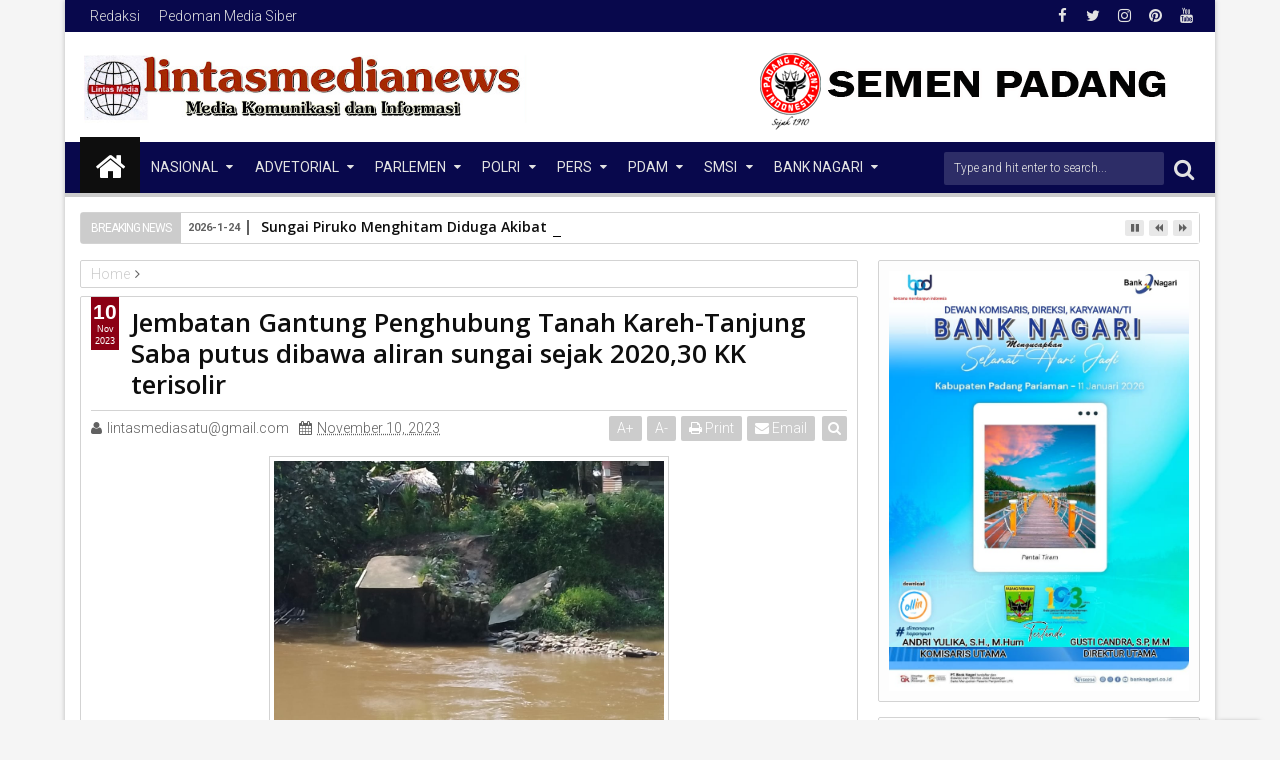

--- FILE ---
content_type: text/javascript; charset=UTF-8
request_url: https://www.lintasmedianews.com/feeds/posts/default?max-results=9&orderby=published&alt=json-in-script&callback=jQuery111308808279221584043_1769281243717
body_size: 17126
content:
// API callback
jQuery111308808279221584043_1769281243717({"version":"1.0","encoding":"UTF-8","feed":{"xmlns":"http://www.w3.org/2005/Atom","xmlns$openSearch":"http://a9.com/-/spec/opensearchrss/1.0/","xmlns$blogger":"http://schemas.google.com/blogger/2008","xmlns$georss":"http://www.georss.org/georss","xmlns$gd":"http://schemas.google.com/g/2005","xmlns$thr":"http://purl.org/syndication/thread/1.0","id":{"$t":"tag:blogger.com,1999:blog-4482570466565432878"},"updated":{"$t":"2026-01-24T19:05:03.736+07:00"},"category":[{"term":"DPRD SUMBAR"},{"term":"Dharmasraya"},{"term":"Kota Padang"},{"term":"Semen Padang"},{"term":"Kota Solok"},{"term":"Pemprov Sumbar"},{"term":"Padang Panjang"},{"term":"Meranti"},{"term":"Agam"},{"term":"Jakarta"},{"term":"Bukittinggi"},{"term":"Padang Pariaman"},{"term":"lanud Sut"},{"term":"Payakumbuh"},{"term":"Pasbar"},{"term":"Padang"},{"term":"Solok"},{"term":"PT.Semen Padang"},{"term":"Tanahdatar"},{"term":"Batu bara"},{"term":"Sawahlunto"},{"term":"TANAH DATAR"},{"term":"Pasaman Barat"},{"term":"Sumbar"},{"term":"Bengkalis"},{"term":"SMSI"},{"term":"Pariaman"},{"term":"PWI Sumbar"},{"term":"DPRD Kota Padang"},{"term":"Pekanbaru"},{"term":"Polda Sumbar"},{"term":"Kabupaten Solok"},{"term":"Lampung Timur"},{"term":"Pasaman -  Pasaman Barat"},{"term":"DPRD Padang"},{"term":"KPU Sumbar"},{"term":"Musi Rawas"},{"term":"Kepulauan Meranti"},{"term":"Mentawai"},{"term":"Jambi"},{"term":"Kabupaten Dharmasraya"},{"term":"Selat panjang"},{"term":"BAWASLU SUMBAR"},{"term":"Provinsi Bengkulu"},{"term":"AROSUKA"},{"term":"DPRD Pessel"},{"term":"Pesisir Selatan"},{"term":"50Kota"},{"term":"Painan"},{"term":"Pessel"},{"term":"Limapuluh Kota"},{"term":"Lubuk Linggau"},{"term":"Merbau"},{"term":"PMI Sumbar"},{"term":"Pemkab Solok"},{"term":"Pemko Padang"},{"term":"Kabupaten Kepulauan Meranti"},{"term":"Kota Pagar Alam"},{"term":"Kota Pariaman"},{"term":"PARIWARA"},{"term":"Parik malintang"},{"term":"Aceh"},{"term":"Advertorial Pemkab Musi Rawas"},{"term":"Batam"},{"term":"Dewan Pers"},{"term":"Kota Padaang"},{"term":"Lampung"},{"term":"Lubuk alung"},{"term":"Nasional"},{"term":"Pasaman"},{"term":"Semarang"},{"term":"DPRD Dharmasraya"},{"term":"Dumai"},{"term":"Kabupaten Lahat"},{"term":"Karimun"},{"term":"Kotapariaman"},{"term":"Lahat"},{"term":"Magelang"},{"term":"Ogan Ilir"},{"term":"Ogan Komering Ilir (OKI)"},{"term":"Opini"},{"term":"PARIWARA PT Semen Padang"},{"term":"PDAM Padang"},{"term":"PWI"},{"term":"Parit malintang"},{"term":"Pemko Solok"},{"term":"Polri"},{"term":"Riau"},{"term":"Sijunjung"},{"term":"Solok Selatan"},{"term":"Sumatera Barat"},{"term":"Surabaya"},{"term":"Tangerang"},{"term":"Tua Pejat"},{"term":"Advertorial DPRD Kab. Banyuasin"},{"term":"Advertorial DPRD Lahat"},{"term":"Advertorial Meranti"},{"term":"Bank Nagari"},{"term":"Batang anai"},{"term":"Batusangkar"},{"term":"Bogor"},{"term":"DPRD Kepulauan Meranti"},{"term":"DPRD OKI"},{"term":"KPU"},{"term":"Kab.Dharmasraya"},{"term":"Kayu Agung"},{"term":"Lanud Sultan Sahrir"},{"term":"Medan"},{"term":"Muara enim"},{"term":"Padangpanjang"},{"term":"Pagaralam"},{"term":"Palembang"},{"term":"Pauh kamba"},{"term":"Pemkab Bengkalis"},{"term":"Pulau punjung"},{"term":"Semen Padang.."},{"term":"Serang"},{"term":"Solok kota"},{"term":"Sumsel"},{"term":"Advertorial HUT ke-153 Kabupaten Lahat"},{"term":"Advertorial Pemkab Lahat"},{"term":"Advertorial Pemko Lubuklinggau"},{"term":"Advertorial Pemko Pagar Alam"},{"term":"Alahan panjang"},{"term":"BENGKULU"},{"term":"BI Sumbar"},{"term":"Bali"},{"term":"Balikpapan"},{"term":"Bantaeng"},{"term":"Bateang"},{"term":"Bekasi"},{"term":"Bukit pamewa"},{"term":"Cilegon"},{"term":"DPR RI"},{"term":"DPRD Bengkalis"},{"term":"DPRD Padang Panjang"},{"term":"DPRD RI"},{"term":"DPRD Solok"},{"term":"Deli serdang"},{"term":"Depok"},{"term":"Enam lingkung"},{"term":"FJPI Sumbar"},{"term":"HPN 2022"},{"term":"Hanura Sumbar"},{"term":"Jabar"},{"term":"Jawa Barat"},{"term":"Jeneponto"},{"term":"KADIN SUMBAR"},{"term":"Kayu tanam"},{"term":"Kepulaun Mentawai"},{"term":"Kuala lumpur"},{"term":"Labuhanbatu"},{"term":"Lanud Sud"},{"term":"Lanud Sultan Syahrir"},{"term":"Lanud Sultan Syahrir Padang"},{"term":"Lanud Sultan Syarir"},{"term":"Lanud Sur"},{"term":"Liputan"},{"term":"Lubuk basuk"},{"term":"Malalak"},{"term":"Minahasa utara"},{"term":"Miranti"},{"term":"Muba Banyuasin"},{"term":"Muratara"},{"term":"Nagari Lurah Ampalu"},{"term":"Nasdem Sumbar"},{"term":"OKI"},{"term":"Ombilin"},{"term":"PDAM Padang Panjang"},{"term":"PJKIP Kota Padang"},{"term":"PLN"},{"term":"PT.ITA"},{"term":"Pagaruyung"},{"term":"Palangkaraya"},{"term":"Pariwara DPRD Padang Panjang"},{"term":"Pariwara Pemkab Solok"},{"term":"Pemkab Lahat"},{"term":"Pemko Sawahlunto"},{"term":"Pemrov Sumbar"},{"term":"Penas XVI KTNA"},{"term":"Pertamina"},{"term":"Pesisir"},{"term":"Polda Bali"},{"term":"Purwokerto"},{"term":"Rangsang"},{"term":"Redaksi"},{"term":"Redaksi 2"},{"term":"Samosir"},{"term":"Sicincin"},{"term":"Sikucua"},{"term":"Silungkang"},{"term":"Simpang empat"},{"term":"Sulawesi selatan"},{"term":"Sumut"},{"term":"TSR III Pemkab Dharmasraya"},{"term":"Tulisan"},{"term":"kambang"},{"term":"lanud  Sut"},{"term":"samarinda"},{"term":"sungai sarik"},{"term":"walikota solok"}],"title":{"type":"text","$t":"Lintas Media"},"subtitle":{"type":"html","$t":"Berita terkini lintasmedianews.com, dprd sumbar, pemprov sumbar"},"link":[{"rel":"http://schemas.google.com/g/2005#feed","type":"application/atom+xml","href":"https:\/\/www.lintasmedianews.com\/feeds\/posts\/default"},{"rel":"self","type":"application/atom+xml","href":"https:\/\/www.blogger.com\/feeds\/4482570466565432878\/posts\/default?alt=json-in-script\u0026max-results=9\u0026orderby=published"},{"rel":"alternate","type":"text/html","href":"https:\/\/www.lintasmedianews.com\/"},{"rel":"hub","href":"http://pubsubhubbub.appspot.com/"},{"rel":"next","type":"application/atom+xml","href":"https:\/\/www.blogger.com\/feeds\/4482570466565432878\/posts\/default?alt=json-in-script\u0026start-index=10\u0026max-results=9\u0026orderby=published"}],"author":[{"name":{"$t":"fgrtfgf"},"uri":{"$t":"http:\/\/www.blogger.com\/profile\/12826112863746889565"},"email":{"$t":"noreply@blogger.com"},"gd$image":{"rel":"http://schemas.google.com/g/2005#thumbnail","width":"16","height":"16","src":"https:\/\/img1.blogblog.com\/img\/b16-rounded.gif"}}],"generator":{"version":"7.00","uri":"http://www.blogger.com","$t":"Blogger"},"openSearch$totalResults":{"$t":"11330"},"openSearch$startIndex":{"$t":"1"},"openSearch$itemsPerPage":{"$t":"9"},"entry":[{"id":{"$t":"tag:blogger.com,1999:blog-4482570466565432878.post-8098505750759945250"},"published":{"$t":"2026-01-24T19:05:00.000+07:00"},"updated":{"$t":"2026-01-24T19:05:03.716+07:00"},"category":[{"scheme":"http://www.blogger.com/atom/ns#","term":"Dharmasraya"}],"title":{"type":"text","$t":"Sungai Piruko Menghitam Diduga Akibat Limbah, DPRD Dharmasraya Ancam Cabut Izin PT DL."},"content":{"type":"html","$t":"\u003Cp\u003E\u0026nbsp;\u003C\/p\u003E\u003Cdiv class=\"separator\" style=\"clear: both; text-align: center;\"\u003E\u003Ca href=\"https:\/\/blogger.googleusercontent.com\/img\/b\/R29vZ2xl\/AVvXsEgLtFHfKr-H2NShGyREH_xHhuNe8XCq0gn5HMUkF10auBfJAhaeLxbSI2gIeTo9bTEeG8JTL5U6JnfWrx8NTdAps9a8uhoO87Ap99jYr1ljhFjp8Y_tGhK-VcXwJ8ZYNWWMQvFxkzl0pc_tRl-nL4TUH-cK_Rf8YPLPvdxOUFe0BiB3TyqVokXlStExk1m0\/s1280\/22453787-bcca-4de3-b2c3-b59a6b6684db.jpeg\" imageanchor=\"1\" style=\"margin-left: 1em; margin-right: 1em;\"\u003E\u003Cimg border=\"0\" data-original-height=\"960\" data-original-width=\"1280\" height=\"240\" src=\"https:\/\/blogger.googleusercontent.com\/img\/b\/R29vZ2xl\/AVvXsEgLtFHfKr-H2NShGyREH_xHhuNe8XCq0gn5HMUkF10auBfJAhaeLxbSI2gIeTo9bTEeG8JTL5U6JnfWrx8NTdAps9a8uhoO87Ap99jYr1ljhFjp8Y_tGhK-VcXwJ8ZYNWWMQvFxkzl0pc_tRl-nL4TUH-cK_Rf8YPLPvdxOUFe0BiB3TyqVokXlStExk1m0\/s320\/22453787-bcca-4de3-b2c3-b59a6b6684db.jpeg\" width=\"320\" \/\u003E\u003C\/a\u003E\u003C\/div\u003E\u003Cp\u003E\u003C\/p\u003E\u003Cp\u003ELintasmedianews.com, Dharmasraya\u003C\/p\u003E\u003Cp\u003EMengaku Menghitamnya air= Sungai Batang Piruko di Nagari Koto Baru, Kecamatan Koto Baru, Kabupaten Dharmasraya, yang diduga akibat kebocoran limbah PT DL, mendapat sorotan serius dari DPRD Dharmasraya. Perusahaan tersebut bahkan terancam pencabutan izin operasional jika kembali terbukti melakukan pelanggaran.\u003C\/p\u003E\u003Cp\u003ESikap tegas itu disampaikan langsung Ketua Komisi III DPRD Dharmasraya, Adidas, menyusul laporan masyarakat terkait perubahan warna air Sungai Batang Piruko beberapa hari lalu.\u003C\/p\u003E\u003Cp\u003EAdidas mengungkapkan, DPRD Dharmasraya telah menggelar rapat bersama Dinas Lingkungan Hidup (DLH) dan pihak PT DL untuk membahas persoalan tersebut.\u003C\/p\u003E\u003Cp\u003E“Kita sudah rapat dan mendengarkan penjelasan dari DLH dan PT DL. DPRD Dharmasraya mendukung serta mengawal progres pelaksanaan sanksi administrasi yang telah diberikan DLH kepada PT DL,” ujar Adidas kepada awak media, Jumat (23\/1\/2026).\u003C\/p\u003E\u003Cp\u003EIa menegaskan, berdasarkan hasil rapat tersebut, PT DL diberikan waktu enam bulan untuk membenahi sistem Instalasi Pengolahan Air Limbah (IPAL) serta kolam limbah perusahaan.\u003C\/p\u003E\u003Cp\u003E“Diberikan waktu enam bulan untuk memperbaiki IPAL dan pengelolaan limbah. Apabila dalam waktu tersebut masih terjadi kebocoran, maka akan direkomendasikan untuk pencabutan izin PT DL,” tegasnya.\u003C\/p\u003E\u003Cp\u003ETerkait dugaan kebocoran limbah yang menyebabkan Sungai Batang Piruko menghitam, Adidas menyebut pihaknya masih menunggu hasil uji laboratorium yang dijadwalkan keluar 14 hari setelah pengambilan sampel.\u003C\/p\u003E\u003Cp\u003E“Kita tunggu hasil labor dan laporan resmi dari Dinas Lingkungan Hidup,” pungkasnya.\u003C\/p\u003E\u003Cp\u003ESementara itu, Kepala Dinas Lingkungan Hidup Dharmasraya, Budi Waluyo, menjelaskan bahwa tim DLH telah melakukan penelusuran menyeluruh di sepanjang aliran Batang Piruko dan Batang Koto Balai, termasuk hingga ke outlet IPAL PT DL.\u003C\/p\u003E\u003Cp\u003E“Hasil penelusuran tim DLH belum menemukan sumber penyebab pencemaran. Air sampel sudah dikirim ke laboratorium dan kita menunggu hasilnya sekitar 14 hari,” ujar Budi Waluyo, Jumat (23\/1\/2026).\u003C\/p\u003E\u003Cp\u003EIa menambahkan, berdasarkan catatan sementara, seluruh alat ukur kualitas air di IPAL PT DL tercatat dalam kondisi normal.\u003C\/p\u003E\u003Cp\u003E“Sampel diambil di titik pengaduan dan di outlet IPAL PT DL. Warna air sungai yang ditelusuri saat ini terlihat kecoklatan, termasuk di bagian hulu sebelum outlet IPAL,” jelasnya.\u003C\/p\u003E\u003Cp\u003EMenurut laporan Kepala Bidang P2LH DLH Dharmasraya, tim juga telah menelusuri Sungai Piruko dan Sungai Koto Balai yang berhubungan dengan aktivitas PT DL, namun belum menemukan indikasi sumber pencemar yang bermuara ke Batang Siat Koto Baru.\u003C\/p\u003E\u003Cp\u003ETerkait hasil Rapat Dengar Pendapat (RDP) sebelumnya antara Komisi III DPRD, DLH, dan PT DL, Budi Waluyo membenarkan bahwa PT DL memang diberikan tenggat enam bulan untuk melakukan pembenahan IPAL\u003C\/p\u003E\u003Cp\u003E“Benar, PT DL diberikan waktu enam bulan untuk melakukan pembenahan IPAL,” ungkapnya.\u003C\/p\u003E\u003Cp\u003EManager Humas PT DL, Zulkifli, membantah adanya kebocoran limbah dari saluran pabrik.\u003C\/p\u003E\u003Cp\u003E“Tidak ada kebocoran limbah pabrik, Pak. Kondisi cuaca juga normal dan tidak ada kejadian ekstrem,” ujarnya.\u003C\/p\u003E\u003Cp\u003EMeski demikian, Zulkifli menyatakan pihak perusahaan akan melakukan pengecekan ulang terhadap kondisi IPAL dan saluran limbah guna memastikan tidak terjadi pelanggaran lingkungan.(tim)\u003C\/p\u003E"},"link":[{"rel":"edit","type":"application/atom+xml","href":"https:\/\/www.blogger.com\/feeds\/4482570466565432878\/posts\/default\/8098505750759945250"},{"rel":"self","type":"application/atom+xml","href":"https:\/\/www.blogger.com\/feeds\/4482570466565432878\/posts\/default\/8098505750759945250"},{"rel":"alternate","type":"text/html","href":"https:\/\/www.lintasmedianews.com\/2026\/01\/sungai-piruko-menghitam-diduga-akibat.html","title":"Sungai Piruko Menghitam Diduga Akibat Limbah, DPRD Dharmasraya Ancam Cabut Izin PT DL."}],"author":[{"name":{"$t":"Muthyads"},"uri":{"$t":"http:\/\/www.blogger.com\/profile\/12991321988929965272"},"email":{"$t":"noreply@blogger.com"},"gd$image":{"rel":"http://schemas.google.com/g/2005#thumbnail","width":"16","height":"16","src":"https:\/\/img1.blogblog.com\/img\/b16-rounded.gif"}}],"media$thumbnail":{"xmlns$media":"http://search.yahoo.com/mrss/","url":"https:\/\/blogger.googleusercontent.com\/img\/b\/R29vZ2xl\/AVvXsEgLtFHfKr-H2NShGyREH_xHhuNe8XCq0gn5HMUkF10auBfJAhaeLxbSI2gIeTo9bTEeG8JTL5U6JnfWrx8NTdAps9a8uhoO87Ap99jYr1ljhFjp8Y_tGhK-VcXwJ8ZYNWWMQvFxkzl0pc_tRl-nL4TUH-cK_Rf8YPLPvdxOUFe0BiB3TyqVokXlStExk1m0\/s72-c\/22453787-bcca-4de3-b2c3-b59a6b6684db.jpeg","height":"72","width":"72"}},{"id":{"$t":"tag:blogger.com,1999:blog-4482570466565432878.post-688642760863213123"},"published":{"$t":"2026-01-24T15:53:30.448+07:00"},"updated":{"$t":"2026-01-24T15:53:40.840+07:00"},"title":{"type":"text","$t":"DPRD Kota Padang Terima Kunjungan Kerja Komisi IV DPRD Mandailing Natal "},"content":{"type":"html","$t":"\u003Cdiv\u003E\u003Cbr\u003E\u003C\/div\u003E\u003Cdiv\u003E\u003Cbr\u003E\u003C\/div\u003E\u003Cdiv\u003E\u003Cbr\u003E\u003C\/div\u003E\u003Cdiv\u003E\u003Cdiv class=\"separator\" style=\"clear: both; text-align: center;\"\u003E\n  \u003Ca href=\"https:\/\/blogger.googleusercontent.com\/img\/a\/AVvXsEglWnQG5FYwvZ_CX0UgYanPZVY9ovrzf8jqw1X03VddeM0i15IVmp71FTGiXqxPHZ2RyDjX8PokdsbkHaAhjw_HMg7D8m10Q9Ih4ySsBD73ns3uyhd8-X20SUdaEmxTsLlYh-n-fJS7m4mXc9g0aMbgjcQGwHnOvkdNljZbaPHa7saKwbIuSeXrFfGN18iS\" imageanchor=\"1\" style=\"margin-left: 1em; margin-right: 1em;\"\u003E\n    \u003Cimg border=\"0\"   src=\"https:\/\/blogger.googleusercontent.com\/img\/a\/AVvXsEglWnQG5FYwvZ_CX0UgYanPZVY9ovrzf8jqw1X03VddeM0i15IVmp71FTGiXqxPHZ2RyDjX8PokdsbkHaAhjw_HMg7D8m10Q9Ih4ySsBD73ns3uyhd8-X20SUdaEmxTsLlYh-n-fJS7m4mXc9g0aMbgjcQGwHnOvkdNljZbaPHa7saKwbIuSeXrFfGN18iS\" width=\"400\"\u003E\n  \u003C\/a\u003E\n\u003C\/div\u003E\u003Cbr\u003E\u003C\/div\u003E\u003Cdiv\u003E\u003Cb\u003EPadang,Lintas Media News\u0026nbsp;\u003C\/b\u003E\u003C\/div\u003E\u003Cdiv\u003EDewan Perwakilan Rakyat Daerah (DPRD) Kota Padang menerima Kunjungan Kerja (Kunker) Komisi IV Dewan Perwakilan Rakyat Daerah (DPRD) Kabupaten Mandailing Natal. Kamis, (22\/1\/2026).\u003C\/div\u003E\u003Cdiv\u003E\u003Cbr\u003E\u003C\/div\u003E\u003Cdiv\u003EKunjungan kerja ini dilakukan dalam rangka konsultasi dan koordinasi terkait upaya peningkatan kualitas administrasi kependudukan berbasis digital.\u0026nbsp;\u003C\/div\u003E\u003Cdiv\u003E\u003Cbr\u003E\u003C\/div\u003E\u003Cdiv\u003ERombongan dipimpin oleh Anggota Komisi IV DPRD Mandailing Natal, Edi Anwar Nasution, serta didampingi oleh Staf Ahli Sekretariat DPRD Mandailing Natal, Azril Yusuf dan Osrot Nasution. Di DPRD Kota Padang, rombongan Komisi IV DPRD Mandailing Natal diterima secara resmi oleh Kasubag Humas dan Protokoler DPRD Kota Padang, Suzi Helda.\u0026nbsp;\u003C\/div\u003E\u003Cdiv\u003E\u003Cbr\u003E\u003C\/div\u003E\u003Cdiv\u003EDalam pertemuan tersebut, kedua belah pihak saling bertukar informasi mengenai sistem pelayanan administrasi kependudukan yang telah diterapkan, khususnya pemanfaatan teknologi digital dalam mendukung pelayanan publik yang efektif dan transparan.\u003C\/div\u003E\u003Cdiv\u003E\u003Cbr\u003E\u003C\/div\u003E\u003Cdiv\u003EAnggota Komisi IV DPRD Mandailing Natal, Edi Anwar Nasution, menyampaikan bahwa kunjungan ini bertujuan untuk memperoleh gambaran dan referensi kebijakan yang dapat diterapkan di Kabupaten Mandailing Natal.\u0026nbsp;\u003C\/div\u003E\u003Cdiv\u003E\u003Cbr\u003E\u003C\/div\u003E\u003Cdiv\u003E“Kami ingin melihat secara langsung bagaimana penerapan administrasi kependudukan berbasis digital di daerah lain, khususnya di Kota Padang. Harapannya, hasil koordinasi ini bisa menjadi masukan penting untuk meningkatkan kualitas pelayanan administrasi kependudukan di Mandailing Natal,” ujarnya.\u003C\/div\u003E\u003Cdiv\u003E\u003Cbr\u003E\u003C\/div\u003E\u003Cdiv\u003ESementara itu, Staf Ahli Sekretariat DPRD Mandailing Natal, Azril Yusuf, menegaskan bahwa kunjungan kerja ini merupakan bagian dari upaya mendukung tugas dan fungsi DPRD dalam mendorong peningkatan pelayanan publik.\u003C\/div\u003E\u003Cdiv\u003E\u003Cbr\u003E\u003C\/div\u003E\u003Cdiv\u003E\u0026nbsp;“Perjalanan dinas ini tidak hanya bersifat seremonial, tetapi menjadi sarana untuk memperkuat koordinasi antarlembaga serta menggali praktik-praktik terbaik yang dapat diadaptasi sesuai kebutuhan dan kondisi daerah,” kata Azril Yusuf.\u003C\/div\u003E\u003Cdiv\u003E\u003Cbr\u003E\u003C\/div\u003E\u003Cdiv\u003ESenada dengan itu, Staf Ahli Sekretariat DPRD Mandailing Natal lainnya, Osrot Nasution, menambahkan bahwa digitalisasi administrasi kependudukan merupakan kebutuhan yang tidak bisa ditunda.\u003C\/div\u003E\u003Cdiv\u003E\u003Cbr\u003E\u003C\/div\u003E\u003Cdiv\u003E\u0026nbsp;“Transformasi digital dalam administrasi kependudukan sangat penting untuk mewujudkan pelayanan yang cepat, akurat, dan akuntabel. Apa yang kami pelajari dalam kunjungan ini akan kami rangkum dalam laporan resmi kepada pimpinan,” jelasnya. (*)\u003C\/div\u003E"},"link":[{"rel":"edit","type":"application/atom+xml","href":"https:\/\/www.blogger.com\/feeds\/4482570466565432878\/posts\/default\/688642760863213123"},{"rel":"self","type":"application/atom+xml","href":"https:\/\/www.blogger.com\/feeds\/4482570466565432878\/posts\/default\/688642760863213123"},{"rel":"alternate","type":"text/html","href":"https:\/\/www.lintasmedianews.com\/2026\/01\/dprd-kota-padang-terima-kunjungan-kerja.html","title":"DPRD Kota Padang Terima Kunjungan Kerja Komisi IV DPRD Mandailing Natal "}],"author":[{"name":{"$t":"lintasmediasatu@gmail.com"},"uri":{"$t":"http:\/\/www.blogger.com\/profile\/14174062386032565453"},"email":{"$t":"noreply@blogger.com"},"gd$image":{"rel":"http://schemas.google.com/g/2005#thumbnail","width":"16","height":"16","src":"https:\/\/img1.blogblog.com\/img\/b16-rounded.gif"}}],"media$thumbnail":{"xmlns$media":"http://search.yahoo.com/mrss/","url":"https:\/\/blogger.googleusercontent.com\/img\/a\/AVvXsEglWnQG5FYwvZ_CX0UgYanPZVY9ovrzf8jqw1X03VddeM0i15IVmp71FTGiXqxPHZ2RyDjX8PokdsbkHaAhjw_HMg7D8m10Q9Ih4ySsBD73ns3uyhd8-X20SUdaEmxTsLlYh-n-fJS7m4mXc9g0aMbgjcQGwHnOvkdNljZbaPHa7saKwbIuSeXrFfGN18iS=s72-c","height":"72","width":"72"}},{"id":{"$t":"tag:blogger.com,1999:blog-4482570466565432878.post-2913731271108944137"},"published":{"$t":"2026-01-24T15:51:53.459+07:00"},"updated":{"$t":"2026-01-24T15:52:01.658+07:00"},"title":{"type":"text","$t":"Memperkuat Peran Strategis Bamus dalam Tata Kelola Kelembagaan DPRD Agam akan Berkunjung ke DPRD Padang"},"content":{"type":"html","$t":"\u003Cdiv\u003E\u003Cbr\u003E\u003C\/div\u003E\u003Cdiv\u003E\u003Cbr\u003E\u003C\/div\u003E\u003Cdiv\u003E\u003Cdiv class=\"separator\" style=\"clear: both; text-align: center;\"\u003E\n  \u003Ca href=\"https:\/\/blogger.googleusercontent.com\/img\/a\/AVvXsEianvDuYcjCQJL0oReVbFp3h2NslcW1cipYJ0TXBfrtvMv0bht914y67PRCa3kUJZ3VtD3ZZQuMkZqtGUTwlYLeaSHmCBsR5_aUXptQhmZUHPOxOilxf8KxVS8FUUFCAKjbtFuVxvnMsp-UOtrw-V_zGc0Z6tCQ1iSBOvClnkq7815fGElDdBtbQomYWOs-\" imageanchor=\"1\" style=\"margin-left: 1em; margin-right: 1em;\"\u003E\n    \u003Cimg border=\"0\"   src=\"https:\/\/blogger.googleusercontent.com\/img\/a\/AVvXsEianvDuYcjCQJL0oReVbFp3h2NslcW1cipYJ0TXBfrtvMv0bht914y67PRCa3kUJZ3VtD3ZZQuMkZqtGUTwlYLeaSHmCBsR5_aUXptQhmZUHPOxOilxf8KxVS8FUUFCAKjbtFuVxvnMsp-UOtrw-V_zGc0Z6tCQ1iSBOvClnkq7815fGElDdBtbQomYWOs-\" width=\"400\"\u003E\n  \u003C\/a\u003E\n\u003C\/div\u003E\u003Cbr\u003E\u003C\/div\u003E\u003Cdiv\u003E\u003Cb\u003EPadang,Lintas Media News\u003C\/b\u003E\u003C\/div\u003E\u003Cdiv\u003EBadan Musyawarah (Bamus) DPRD Kabupaten Agam dijadwalkan akan melaksanakan kunjungan kerja ke DPRD Kota Padang dalam rangka memperkaya wawasan serta referensi terkait pola, sistem, dan strategi pelaksanaan tugas pokok dan fungsi DPRD.\u003C\/div\u003E\u003Cdiv\u003E\u003Cbr\u003E\u003C\/div\u003E\u003Cdiv\u003EKunjungan kerja tersebut direncanakan berlangsung pada Kamis, (22\/1\/2026), dengan jumlah rombongan sebanyak 17 orang. Kegiatan ini mengusung agenda musyawarah dan studi banding, khususnya membahas eksistensi dan peran Badan Musyawarah (Bamus) dalam mendukung kinerja kelembagaan DPRD.\u003C\/div\u003E\u003Cdiv\u003E\u003Cbr\u003E\u003C\/div\u003E\u003Cdiv\u003EWakil Ketua DPRD Kabupaten Agam, Muhammad Risman, menyampaikan bahwa kunjungan kerja ini menjadi momentum penting untuk memperkuat peran strategis Bamus dalam tata kelola kelembagaan DPRD.\u0026nbsp;\u003C\/div\u003E\u003Cdiv\u003E\u003Cbr\u003E\u003C\/div\u003E\u003Cdiv\u003E“Melalui kunjungan kerja ini, kami berharap dapat memperoleh gambaran dan pengalaman langsung dari DPRD Kota Padang, khususnya terkait bagaimana Bamus berperan dalam menyusun agenda kerja yang efektif, terukur, dan mampu menunjang pelaksanaan fungsi legislasi, anggaran, dan pengawasan DPRD,” ujar Muhammad Risman.\u003C\/div\u003E\u003Cdiv\u003E\u003Cbr\u003E\u003C\/div\u003E\u003Cdiv\u003EIa juga menambahkan bahwa pertukaran informasi dan pengalaman antar DPRD sangat diperlukan untuk meningkatkan kualitas pengambilan keputusan serta profesionalisme lembaga legislatif di daerah.\u003C\/div\u003E\u003Cdiv\u003E\u003Cbr\u003E\u003C\/div\u003E\u003Cdiv\u003EKasubag Humas dan Protokoler DPRD Padang, Suzi Helda, menyambut baik kunjungan kerja tersebut. “Kami sangat mengapresiasi inisiatif DPRD Kabupaten Agam untuk melakukan studi banding ke sini. Kunjungan ini menjadi kesempatan bagi kedua lembaga untuk saling bertukar pengalaman dan praktik terbaik dalam mendukung efektivitas peran Bamus serta kinerja DPRD secara keseluruhan,” ungkap Suzi Helda.\u003C\/div\u003E\u003Cdiv\u003E\u003Cbr\u003E\u003C\/div\u003E\u003Cdiv\u003EUntuk memastikan kelancaran pelaksanaan kegiatan, pihak DPRD Kabupaten Agam juga telah membuka ruang koordinasi dan konfirmasi lebih lanjut.\u003C\/div\u003E\u003Cdiv\u003E\u003Cbr\u003E\u003C\/div\u003E\u003Cdiv\u003EKunjungan kerja ini menjadi bagian dari upaya peningkatan kualitas kelembagaan serta penguatan fungsi legislatif melalui pertukaran informasi dan pengalaman antar DPRD di wilayah Sumatera Barat. (*)\u003C\/div\u003E"},"link":[{"rel":"edit","type":"application/atom+xml","href":"https:\/\/www.blogger.com\/feeds\/4482570466565432878\/posts\/default\/2913731271108944137"},{"rel":"self","type":"application/atom+xml","href":"https:\/\/www.blogger.com\/feeds\/4482570466565432878\/posts\/default\/2913731271108944137"},{"rel":"alternate","type":"text/html","href":"https:\/\/www.lintasmedianews.com\/2026\/01\/memperkuat-peran-strategis-bamus-dalam.html","title":"Memperkuat Peran Strategis Bamus dalam Tata Kelola Kelembagaan DPRD Agam akan Berkunjung ke DPRD Padang"}],"author":[{"name":{"$t":"lintasmediasatu@gmail.com"},"uri":{"$t":"http:\/\/www.blogger.com\/profile\/14174062386032565453"},"email":{"$t":"noreply@blogger.com"},"gd$image":{"rel":"http://schemas.google.com/g/2005#thumbnail","width":"16","height":"16","src":"https:\/\/img1.blogblog.com\/img\/b16-rounded.gif"}}],"media$thumbnail":{"xmlns$media":"http://search.yahoo.com/mrss/","url":"https:\/\/blogger.googleusercontent.com\/img\/a\/AVvXsEianvDuYcjCQJL0oReVbFp3h2NslcW1cipYJ0TXBfrtvMv0bht914y67PRCa3kUJZ3VtD3ZZQuMkZqtGUTwlYLeaSHmCBsR5_aUXptQhmZUHPOxOilxf8KxVS8FUUFCAKjbtFuVxvnMsp-UOtrw-V_zGc0Z6tCQ1iSBOvClnkq7815fGElDdBtbQomYWOs-=s72-c","height":"72","width":"72"}},{"id":{"$t":"tag:blogger.com,1999:blog-4482570466565432878.post-7692298351614543593"},"published":{"$t":"2026-01-24T12:09:00.001+07:00"},"updated":{"$t":"2026-01-24T12:09:16.521+07:00"},"category":[{"scheme":"http://www.blogger.com/atom/ns#","term":"Jakarta"}],"title":{"type":"text","$t":"Menteri Fadli Zon Akan Letakkan Batu Pertama Museum Siber di Banten"},"content":{"type":"html","$t":"\u003Cp\u003E\u0026nbsp;\u003C\/p\u003E\u003Cdiv class=\"separator\" style=\"clear: both; text-align: center;\"\u003E\u003Ca href=\"https:\/\/blogger.googleusercontent.com\/img\/b\/R29vZ2xl\/AVvXsEiLbE0JGD6peeNYnwAh4rmroemQ4b7R2Qq3Ag5VFBF1zAMo1uFkjSwb1GwhJ-zI1VInGk5DlcjzfGPU3LlPf1yTLUbkGh1Oa28lUlJLlko7mqCBTIAbHVLmf5aP7fyqQjvGzMBFNOpTXxxIabSCiXype9zsYyJLEoby7sJnJ_ZwHcakcdXX2DuZ8mZGDMnm\/s1600\/IMG_6328.jpeg\" imageanchor=\"1\" style=\"margin-left: 1em; margin-right: 1em;\"\u003E\u003Cimg border=\"0\" data-original-height=\"1200\" data-original-width=\"1600\" height=\"240\" src=\"https:\/\/blogger.googleusercontent.com\/img\/b\/R29vZ2xl\/AVvXsEiLbE0JGD6peeNYnwAh4rmroemQ4b7R2Qq3Ag5VFBF1zAMo1uFkjSwb1GwhJ-zI1VInGk5DlcjzfGPU3LlPf1yTLUbkGh1Oa28lUlJLlko7mqCBTIAbHVLmf5aP7fyqQjvGzMBFNOpTXxxIabSCiXype9zsYyJLEoby7sJnJ_ZwHcakcdXX2DuZ8mZGDMnm\/s320\/IMG_6328.jpeg\" width=\"320\" \/\u003E\u003C\/a\u003E\u003C\/div\u003E\u003Cp\u003E\u003C\/p\u003E\u003Cp\u003EJAKARTA, LINTASMEDIANEWS.COM\u003C\/p\u003E\u003Cp\u003EPeringatan Hari Pers Nasional (HPN) 2026 yang akan digelar pada Senin, 9 Februari 2026 di Provinsi Banten, dipastikan akan dihadiri langsung oleh Presiden Republik Indonesia, Prabowo Subianto.\u003C\/p\u003E\u003Cp\u003EKepastian tersebut terungkap dalam audiensi pengurus Serikat Media Siber Indonesia (SMSI) Pusat dengan Kementerian Kebudayaan RI, yang berlangsung pada Jumat pagi (23\/1\/2026) di Jakarta.\u0026nbsp;\u003C\/p\u003E\u003Cp\u003EAudiensi diterima oleh Muhammad Asrian Mirza, Staf Khusus Menteri Kebudayaan Bidang Media dan Komunikasi Publik. Demikian keterangan pers yang disampaikan Ketua Umum SMSI Pusat Firdaus, Jumat malam.\u0026nbsp;\u003C\/p\u003E\u003Cp\u003E“Bapak Presiden Prabowo sudah menjadwalkan kehadirannya pada HPN 2026 di Banten. Bapak Menteri Kebudayaan Fadli Zon juga siap hadir sekaligus melakukan peletakan batu pertama Museum Siber SMSI,” ujar Muhammad Asrian Mirza.\u003C\/p\u003E\u003Cp\u003EDalam rangkaian HPN 2026 yang diselenggarakan SMSI, konstituen Dewan Pers, juga akan ditandai dengan peletakan batu pertama pembangunan Museum Siber SMSI pada 7 Februari 2026 di Kota Serang. Pada kesempatan peletakan batu pertama museum tersebut, Menteri Kebudayaan RI Fadli Zon akan hadir.\u0026nbsp;\u003C\/p\u003E\u003Cp\u003EDalam audiensi di Kementerian Kebudayaan, tim SMSI Pusat yang hadir antara lain Prof. Dr. Taufiqurochman, A.Ks., S.Sos., M.Si (Dewan Penasihat), Ilona Juwita (Wakil Ketua Umum Bidang Usaha Media Siber dan Digital), dr. Nishal (Direktur Media Crisis Center), serta Dyah Kristiningsih (Wakil Direktur Departemen Kesekretariatan dan Keuangan).\u003C\/p\u003E\u003Cp\u003EIlona Juwita yang juga dikenal sebagai cucu tokoh seni budaya Pak Ogah, menyatakan kesiapannya mendampingi Menteri Kebudayaan dalam agenda peletakan batu pertama Museum Siber SMSI di Banten.\u003C\/p\u003E\u003Cp\u003EIlona juga menyampaikan, bahwa Musium ini, merupakan musium media siber pertama yang akan di bangun di Indonesia.\u003C\/p\u003E\u003Cp\u003EPertemuan yang berlangsung dalam suasana hangat dan akrab tersebut juga membahas penguatan aliansi strategis antara media siber dan negara dalam pembangunan peradaban berbasis kebudayaan.\u0026nbsp;\u003C\/p\u003E\u003Cdiv class=\"separator\" style=\"clear: both; text-align: center;\"\u003E\u003Ca href=\"https:\/\/blogger.googleusercontent.com\/img\/b\/R29vZ2xl\/[base64]\/s1600\/IMG_6330.jpeg\" imageanchor=\"1\" style=\"margin-left: 1em; margin-right: 1em;\"\u003E\u003Cimg border=\"0\" data-original-height=\"1200\" data-original-width=\"1600\" height=\"240\" src=\"https:\/\/blogger.googleusercontent.com\/img\/b\/R29vZ2xl\/[base64]\/s320\/IMG_6330.jpeg\" width=\"320\" \/\u003E\u003C\/a\u003E\u003C\/div\u003E\u003Cp\u003EKementerian Kebudayaan menegaskan komitmennya menempatkan kebudayaan sebagai fondasi utama pembangunan nasional, bukan sekadar sektor pelengkap.\u003C\/p\u003E\u003Cp\u003EMedia siber dipandang memiliki peran penting dalam merawat dan menyebarluaskan nilai-nilai kebudayaan, termasuk memberi ruang bagi tradisi lokal, bahasa daerah, serta pengetahuan komunitas yang selama ini kerap terpinggirkan dalam arus utama pembangunan.\u003C\/p\u003E\u003Cp\u003EPembangunan Museum Siber SMSI di Banten, kata Firdaus, diharapkan menjadi simbol kolaborasi negara dan media dalam menjaga memori, identitas, serta perjalanan pers dan kebudayaan Indonesia di era digital.\u003C\/p\u003E\u003Cp\u003E*Dari Cerita Rakyat ke Ruang Redaksi*\u003C\/p\u003E\u003Cp\u003ESejarah Indonesia tidak terlepas dari kekuatan cerita dan tulisan.\u0026nbsp;\u003C\/p\u003E\u003Cp\u003EDari cerita rakyat yang diwariskan turun-temurun hingga budaya menulis di media massa, kata-kata telah menjadi perekat nilai dan identitas bangsa.\u003C\/p\u003E\u003Cp\u003EDalam perjalanan sejarah, wartawan tidak hanya mencatat peristiwa, tetapi turut membangun kesadaran kolektif dan imajinasi kebangsaan.\u0026nbsp;\u003C\/p\u003E\u003Cdiv class=\"separator\" style=\"clear: both; text-align: center;\"\u003E\u003Ca href=\"https:\/\/blogger.googleusercontent.com\/img\/b\/R29vZ2xl\/AVvXsEg3q3k800fwvBALVBXf0ppBvzddDHBN-2rEmyWtnOXVjSa6AMd-PKuZxJeKX0EXseP5rDXO3og2YaPLBlRzhWqz3c6Txfg1AajPdqV9WHIXEwkakbXDs0FskRGlAcX2wwSwVL6P9c1flzLM6xrhxoQRj1xR8d5XNbzO06wxHQ1eVYihtDBX-cH635LoSvVI\/s1600\/IMG_6329.jpeg\" imageanchor=\"1\" style=\"margin-left: 1em; margin-right: 1em;\"\u003E\u003Cimg border=\"0\" data-original-height=\"1200\" data-original-width=\"1600\" height=\"240\" src=\"https:\/\/blogger.googleusercontent.com\/img\/b\/R29vZ2xl\/AVvXsEg3q3k800fwvBALVBXf0ppBvzddDHBN-2rEmyWtnOXVjSa6AMd-PKuZxJeKX0EXseP5rDXO3og2YaPLBlRzhWqz3c6Txfg1AajPdqV9WHIXEwkakbXDs0FskRGlAcX2wwSwVL6P9c1flzLM6xrhxoQRj1xR8d5XNbzO06wxHQ1eVYihtDBX-cH635LoSvVI\/s320\/IMG_6329.jpeg\" width=\"320\" \/\u003E\u003C\/a\u003E\u003C\/div\u003E\u003Cp\u003EDi era digital, peran itu berlanjut melalui media siber yang kini menjadi ruang kebudayaan baru.\u003C\/p\u003E\u003Cp\u003EMelalui jaringan media hingga ke daerah, SMSI berada pada posisi strategis untuk memastikan cerita Indonesia tetap berakar pada nilai-nilai lokal dan kebhinekaan.\u0026nbsp;\u003C\/p\u003E\u003Cp\u003EMenurut Ketua Umum SMSI Firdaus, audiensi dengan Kementerian Kebudayaan menegaskan kembali pentingnya peran pers dan wartawan sebagai penjaga ingatan kolektif bangsa.\u003C\/p\u003E\u003Cp\u003EDi tengah tantangan zaman dan arus informasi yang cepat, wartawan dituntut tidak hanya cepat, tetapi juga beretika, berakar, dan berpihak pada nilai kebudayaan.\u0026nbsp;\u003C\/p\u003E\u003Cp\u003EDari cerita rakyat hingga berita digital, pers tetap menjadi penjaga narasi Indonesia agar jati diri bangsa terus hidup dan berdaulat atas maknanya sendiri. (*)\u003C\/p\u003E"},"link":[{"rel":"edit","type":"application/atom+xml","href":"https:\/\/www.blogger.com\/feeds\/4482570466565432878\/posts\/default\/7692298351614543593"},{"rel":"self","type":"application/atom+xml","href":"https:\/\/www.blogger.com\/feeds\/4482570466565432878\/posts\/default\/7692298351614543593"},{"rel":"alternate","type":"text/html","href":"https:\/\/www.lintasmedianews.com\/2026\/01\/menteri-fadli-zon-akan-letakkan-batu.html","title":"Menteri Fadli Zon Akan Letakkan Batu Pertama Museum Siber di Banten"}],"author":[{"name":{"$t":"Muthyads"},"uri":{"$t":"http:\/\/www.blogger.com\/profile\/12991321988929965272"},"email":{"$t":"noreply@blogger.com"},"gd$image":{"rel":"http://schemas.google.com/g/2005#thumbnail","width":"16","height":"16","src":"https:\/\/img1.blogblog.com\/img\/b16-rounded.gif"}}],"media$thumbnail":{"xmlns$media":"http://search.yahoo.com/mrss/","url":"https:\/\/blogger.googleusercontent.com\/img\/b\/R29vZ2xl\/AVvXsEiLbE0JGD6peeNYnwAh4rmroemQ4b7R2Qq3Ag5VFBF1zAMo1uFkjSwb1GwhJ-zI1VInGk5DlcjzfGPU3LlPf1yTLUbkGh1Oa28lUlJLlko7mqCBTIAbHVLmf5aP7fyqQjvGzMBFNOpTXxxIabSCiXype9zsYyJLEoby7sJnJ_ZwHcakcdXX2DuZ8mZGDMnm\/s72-c\/IMG_6328.jpeg","height":"72","width":"72"}},{"id":{"$t":"tag:blogger.com,1999:blog-4482570466565432878.post-6446264020555987848"},"published":{"$t":"2026-01-24T10:52:56.099+07:00"},"updated":{"$t":"2026-01-24T10:55:32.103+07:00"},"title":{"type":"text","$t":"Ketua DPRD Sumbar Muhidin Apresiasi Kolaborasi Pusat–Daerah, 4.876 UMKM Bangkit Lewat Klinik Minang Bangkit"},"content":{"type":"html","$t":"\u003Cdiv\u003E\u003Cbr\u003E\u003C\/div\u003E\u003Cdiv\u003E.\u0026nbsp;\u003Cdiv\u003E\n  \u003Ca href=\"https:\/\/blogger.googleusercontent.com\/img\/a\/AVvXsEi-LsKHwI92VqGsjdXl3lR9qLIA3onD-8OMld_NUbQoHaYFXkLBhojWaUApbV93uz3Stbgpgm-6gwTnLJbqvTmFwFen23qvbrpf1xX8AOtBstotr3voIU7tEox0qa3PCjCS6P5WB2LNNavh-MqrDztuqP86r0OZ3NcEWzerV4DEVi5HyEBTYMcinyaraz4r\"\u003E\n    \u003Cimg border=\"0\" src=\"https:\/\/blogger.googleusercontent.com\/img\/a\/AVvXsEi-LsKHwI92VqGsjdXl3lR9qLIA3onD-8OMld_NUbQoHaYFXkLBhojWaUApbV93uz3Stbgpgm-6gwTnLJbqvTmFwFen23qvbrpf1xX8AOtBstotr3voIU7tEox0qa3PCjCS6P5WB2LNNavh-MqrDztuqP86r0OZ3NcEWzerV4DEVi5HyEBTYMcinyaraz4r\" width=\"400\"\u003E\n  \u003C\/a\u003E\n\u003C\/div\u003E\u003C\/div\u003E\u003Cdiv\u003E\u003Cb\u003EPADANG,Lintas Media News\u003C\/b\u003E\u003C\/div\u003E\u003Cdiv\u003EKetua DPRD Provinsi Sumatera Barat, Muhidi, mengapresiasi sinergi Pemerintah Pusat dan Pemerintah Daerah dalam pemulihan 4.876 UMKM terdampak bencana melalui Klinik UMKM Minang Bangkit.\u003C\/div\u003E\u003Cdiv\u003E\u003Cbr\u003E\u003C\/div\u003E\u003Cdiv\u003EApresiasi tersebut disampaikan Muhidi saat menghadiri peresmian Klinik UMKM Minang Bangkit oleh Wakil Menteri UMKM RI Helvi Y Moraza, Jumat (23\/1), di halaman Kantor Dinas Koperasi dan UMKM Sumbar.\u003C\/div\u003E\u003Cdiv\u003E\u003Cbr\u003E\u003C\/div\u003E\u003Cdiv\u003EMenurut Muhidi, kehadiran Klinik UMKM Minang Bangkit menjadi bukti nyata keseriusan negara dalam melindungi dan memulihkan sektor UMKM yang selama ini menjadi tulang punggung perekonomian daerah.\u003C\/div\u003E\u003Cdiv\u003E\u003Cbr\u003E\u003C\/div\u003E\u003Cdiv\u003E“Kami sangat mengapresiasi program aktivasi Klinik UMKM Bangkit Minang Bangkit ini. Ini merupakan gagasan kolaborasi pusat dan daerah yang memang sangat kita harapkan. Terima kasih kepada Pemerintah Pusat melalui Kementerian UMKM, terlebih Wakil Menteri hadir langsung,” ujar Muhidi.\u003C\/div\u003E\u003Cdiv\u003E\u003Cbr\u003E\u003C\/div\u003E\u003Cdiv\u003EIa menegaskan, program ini secara khusus memprioritaskan pendampingan terhadap UMKM terdampak bencana, namun tetap membuka peluang bagi pelaku UMKM lainnya untuk mendapatkan layanan serupa.\u003C\/div\u003E\u003Cdiv\u003E\u003Cdiv class=\"separator\" style=\"clear: both; text-align: center;\"\u003E\n  \u003Ca href=\"https:\/\/blogger.googleusercontent.com\/img\/a\/AVvXsEhhrDQrvyFh37r2tjCIFKAd-7EB2tFRt8A5FtSklIzeW5ytq4YsnsHKDIsYo-s-L8csJ67Pb73ahbbn_jDYX0fbjL9J7JMHunV1w1acdoVeIeinVBtdjj_GwPmuvFkygcIpDIIlVU-OzLf3zAyieOwr7Jgh1xlnZLT8aZnu7DGNQjnDak_yFOTYIwyzHUUG\" imageanchor=\"1\" style=\"margin-left: 1em; margin-right: 1em;\"\u003E\n    \u003Cimg border=\"0\"   src=\"https:\/\/blogger.googleusercontent.com\/img\/a\/AVvXsEhhrDQrvyFh37r2tjCIFKAd-7EB2tFRt8A5FtSklIzeW5ytq4YsnsHKDIsYo-s-L8csJ67Pb73ahbbn_jDYX0fbjL9J7JMHunV1w1acdoVeIeinVBtdjj_GwPmuvFkygcIpDIIlVU-OzLf3zAyieOwr7Jgh1xlnZLT8aZnu7DGNQjnDak_yFOTYIwyzHUUG\" width=\"400\"\u003E\n  \u003C\/a\u003E\n\u003C\/div\u003E\u003Cbr\u003E\u003C\/div\u003E\u003Cdiv\u003E“Fokus utama memang UMKM terdampak bencana. Namun tidak menutup kemungkinan UMKM lain juga bisa masuk. Yang terpenting, klinik ini bekerja serius, fokus, dan berkelanjutan,” katanya.\u003C\/div\u003E\u003Cdiv\u003E\u003Cbr\u003E\u003C\/div\u003E\u003Cdiv\u003EMuhidi menjelaskan, Klinik UMKM Minang Bangkit dirancang dengan pendekatan layaknya layanan kesehatan, yakni melakukan pemeriksaan menyeluruh terhadap kondisi usaha pelaku UMKM.\u003C\/div\u003E\u003Cdiv\u003E\u003Cbr\u003E\u003C\/div\u003E\u003Cdiv\u003E“Karena ini klinik, maka intinya memeriksa. Apa masalah UMKM-nya, apa kebutuhannya, lalu apa resep agar UMKM itu bisa maju dan berkembang kembali,” jelasnya.\u003C\/div\u003E\u003Cdiv\u003E\u003Cbr\u003E\u003C\/div\u003E\u003Cdiv\u003EPendekatan tersebut meliputi identifikasi persoalan usaha, analisis kebutuhan pendampingan, hingga pemberian rekomendasi atau strategi konkret yang aplikatif. Dengan pendekatan ini, pemulihan UMKM diharapkan tidak bersifat seremonial, melainkan memberikan dampak nyata dan berkelanjutan.\u003C\/div\u003E\u003Cdiv\u003E\u003Cdiv class=\"separator\" style=\"clear: both; text-align: center;\"\u003E\n  \u003Ca href=\"https:\/\/blogger.googleusercontent.com\/img\/a\/AVvXsEiBk87-3Ciaym34lT1-GHpf_wCI7LHl2y8d-iJYKNWRNj2wWs82GY8gnj3aXZgG5-FcLHBZR2sn1P3mh9J8GxCt-l2nbovOwc0fZnYkDo9vkO8HqFnriNem_N3WXu1zj0Y7CFQa5jLvt9pEYd9V02Vt6j3s-kVoobPaElbt_rU8enhnLQugXyEnNqoaigjH\" imageanchor=\"1\" style=\"margin-left: 1em; margin-right: 1em;\"\u003E\n    \u003Cimg border=\"0\"   src=\"https:\/\/blogger.googleusercontent.com\/img\/a\/AVvXsEiBk87-3Ciaym34lT1-GHpf_wCI7LHl2y8d-iJYKNWRNj2wWs82GY8gnj3aXZgG5-FcLHBZR2sn1P3mh9J8GxCt-l2nbovOwc0fZnYkDo9vkO8HqFnriNem_N3WXu1zj0Y7CFQa5jLvt9pEYd9V02Vt6j3s-kVoobPaElbt_rU8enhnLQugXyEnNqoaigjH\" width=\"400\"\u003E\n  \u003C\/a\u003E\n\u003C\/div\u003E\u003Cbr\u003E\u003C\/div\u003E\u003Cdiv\u003EIa juga mengimbau seluruh pelaku UMKM, khususnya yang terdampak bencana, agar memanfaatkan keberadaan Klinik UMKM Minang Bangkit secara optimal sebagai sarana pemulihan dan peningkatan kapasitas usaha.\u003C\/div\u003E\u003Cdiv\u003E\u003Cbr\u003E\u003C\/div\u003E\u003Cdiv\u003E“Kita harap seluruh UMKM memanfaatkan momen ini sebaik mungkin. Ini adalah kesempatan untuk pulih dan bangkit kembali bersama,” pungkasnya.\u003C\/div\u003E\u003Cdiv\u003E\u003Cbr\u003E\u003C\/div\u003E\u003Cdiv\u003ESementara itu, Wakil Menteri UMKM RI Helvi Y Moraza mengatakan, Kementerian UMKM mendirikan Klinik UMKM sebagai pusat pemulihan dan penguatan UMKM pascabencana, sekaligus mendorong pelaku usaha agar bisa naik kelas.\u003C\/div\u003E\u003Cdiv\u003E\u003Cbr\u003E\u003C\/div\u003E\u003Cdiv\u003E“Klinik UMKM ini menjadi simpul koordinasi untuk pendataan UMKM by name by address, pemulihan mental dan trauma healing, pendampingan usaha terarah, akses pembiayaan yang tepat, serta penguatan akses pasar melalui digitalisasi,” jelas Helvi.\u003C\/div\u003E\u003Cdiv\u003E\u003Cbr\u003E\u003C\/div\u003E\u003Cdiv\u003EDi tempat yang sama, Gubernur Sumatera Barat Mahyeldi Ansharullah menyampaikan dukungan penuh terhadap program tersebut.\u0026nbsp;\u003C\/div\u003E\u003Cdiv\u003E\u003Cbr\u003E\u003C\/div\u003E\u003Cdiv\u003EIa menyebut, Klinik UMKM Minang Bangkit sejalan dengan kebutuhan masyarakat Sumbar yang tengah berupaya bangkit dari dampak bencana.\u003C\/div\u003E\u003Cdiv\u003EDari total 740.347 UMKM di Sumatera Barat, tercatat 4.876 UMKM terdampak langsung bencana, sementara 11.107 pelaku UMKM nasabah perbankan turut terdampak secara langsung maupun tidak langsung.\u003C\/div\u003E\u003Cdiv\u003E\u003Cbr\u003E\u003C\/div\u003E\u003Cdiv\u003EDengan sinergi antara pemerintah pusat, pemerintah daerah, dan DPRD, Klinik UMKM Minang Bangkit diharapkan mampu mempercepat pemulihan ekonomi masyarakat serta memperkuat ketahanan UMKM sebagai fondasi perekonomian Sumatera Barat.(*\/st)\u003C\/div\u003E"},"link":[{"rel":"edit","type":"application/atom+xml","href":"https:\/\/www.blogger.com\/feeds\/4482570466565432878\/posts\/default\/6446264020555987848"},{"rel":"self","type":"application/atom+xml","href":"https:\/\/www.blogger.com\/feeds\/4482570466565432878\/posts\/default\/6446264020555987848"},{"rel":"alternate","type":"text/html","href":"https:\/\/www.lintasmedianews.com\/2026\/01\/ketua-dprd-sumbar-muhidin-apresiasi.html","title":"Ketua DPRD Sumbar Muhidin Apresiasi Kolaborasi Pusat–Daerah, 4.876 UMKM Bangkit Lewat Klinik Minang Bangkit"}],"author":[{"name":{"$t":"lintasmediasatu@gmail.com"},"uri":{"$t":"http:\/\/www.blogger.com\/profile\/14174062386032565453"},"email":{"$t":"noreply@blogger.com"},"gd$image":{"rel":"http://schemas.google.com/g/2005#thumbnail","width":"16","height":"16","src":"https:\/\/img1.blogblog.com\/img\/b16-rounded.gif"}}],"media$thumbnail":{"xmlns$media":"http://search.yahoo.com/mrss/","url":"https:\/\/blogger.googleusercontent.com\/img\/a\/AVvXsEi-LsKHwI92VqGsjdXl3lR9qLIA3onD-8OMld_NUbQoHaYFXkLBhojWaUApbV93uz3Stbgpgm-6gwTnLJbqvTmFwFen23qvbrpf1xX8AOtBstotr3voIU7tEox0qa3PCjCS6P5WB2LNNavh-MqrDztuqP86r0OZ3NcEWzerV4DEVi5HyEBTYMcinyaraz4r=s72-c","height":"72","width":"72"}},{"id":{"$t":"tag:blogger.com,1999:blog-4482570466565432878.post-9878647190078400"},"published":{"$t":"2026-01-24T10:28:00.002+07:00"},"updated":{"$t":"2026-01-24T17:28:44.471+07:00"},"category":[{"scheme":"http://www.blogger.com/atom/ns#","term":"Pasbar"}],"title":{"type":"text","$t":"Bupati Pasaman Barat, Yulianto lantik  2.658 Pegawai Pemerintah dengan Perjanjian Kerja (PPPK) paruh waktu formasi tahun 2025"},"content":{"type":"html","$t":"\u003Cdiv class=\"separator\" style=\"clear: both; text-align: center;\"\u003E\u003Ca href=\"https:\/\/blogger.googleusercontent.com\/img\/b\/R29vZ2xl\/AVvXsEi_2JgPSL9PI9B1hO8e9_v1XP4rP1G1jZpXaxYWYNG1V2F0Uf0lQeC1sqL5s8xAgvilV6AugjFcxzSKvrSH-mdDxtNUwH0TgWUxGQeoXQ0zOLZTk48Tr8sitIe2VxYmrvEZ_IfYoLflpDiSleyZfhYszdMfhx9BTSIFqlHUlVNe1_JII9coej5seC7Yhpsl\/s1280\/43f9712e-5af6-4948-9158-ca429a193808.jpeg\" style=\"margin-left: 1em; margin-right: 1em;\"\u003E\u003Cimg border=\"0\" data-original-height=\"960\" data-original-width=\"1280\" src=\"https:\/\/blogger.googleusercontent.com\/img\/b\/R29vZ2xl\/AVvXsEi_2JgPSL9PI9B1hO8e9_v1XP4rP1G1jZpXaxYWYNG1V2F0Uf0lQeC1sqL5s8xAgvilV6AugjFcxzSKvrSH-mdDxtNUwH0TgWUxGQeoXQ0zOLZTk48Tr8sitIe2VxYmrvEZ_IfYoLflpDiSleyZfhYszdMfhx9BTSIFqlHUlVNe1_JII9coej5seC7Yhpsl\/s16000\/43f9712e-5af6-4948-9158-ca429a193808.jpeg\" \/\u003E\u003C\/a\u003E\u003C\/div\u003E\u003Cbr \/\u003E\u003Cp\u003EPasbar ,Lintas Media News Com.\u003C\/p\u003E\u003Cp\u003EBupati Pasaman Barat, Yulianto lantik \u0026nbsp;2.658 Pegawai Pemerintah dengan Perjanjian Kerja (PPPK) paruh waktu formasi tahun 2025, pelantikan tersebut dilaksanakan di halaman Kantor Bupati Pasaman Barat, Jumat 23\/1 2026.\u003C\/p\u003E\u003Cp\u003E.Dari 2.666 usulan awal, 8 orang dinyatakan Tidak Memenuhi Syarat atau TMS.\u003C\/p\u003E\u003Cp\u003EPelantikan ini juga dihadiri : Wakil Bupati Pasaman Barat \u0026nbsp;M. Ihpan, Sekretaris Daerah Doddy San Ismail, para Asisten, staf Ahli, Pimpinan Organisasi Perangkat Daerah (OPD), serta pemangku kepentingan terkait lainnya.\u003C\/p\u003E\u003Cp\u003EBupati Yulianto menjelaskan, bahwa pengadaan PPPK paruh waktu ini merupakan bagian dari upaya pemerintah dalam menata Manajemen Aparatur Sipil Negara (ASN) secara profesional, efektif, dan berkeadilan.\u003C\/p\u003E\u003Cp\u003E“Kehadiran saudara-saudara diharapkan dapat memperkuat kinerja organisasi, meningkatkan kualitas pelayanan publik, serta menjawab kebutuhan nyata diberbagai perangkat daerah,” ulas Yulianto.\u003C\/p\u003E\u003Cp\u003EIa juga menegaskan \u0026nbsp;para PPPK paruh waktu senantiasa menjaga integritas dan menunjukkan kinerja terbaik dengan bekerja secara ikhlas, jujur, dan penuh tanggung jawab, serta menjadi figur ASN yang berkualitas dan profesional.\u003C\/p\u003E\u003Cp\u003EIa ingin menegaskan, bahwa meskipun berstatus PPPK paruh waktu dengan perjanjian kerja, saudara tetap dituntut memiliki integritas, disiplin, dan profesionalisme yang tinggi. Junjung tinggi nilai-nilai ASN, patuhi peraturan perundang-undangan, serta bangun kerja sama yang harmonis di lingkungan kerja masing-masing tegasnya.\u003C\/p\u003E\u003Cp\u003ELebih lanjut, Bupati Yulianto menjelaskan bahwa berdasarkan Undang-Undang Nomor 20 Tahun 2023 tentang ASN, PPPK diangkat berdasarkan perjanjian kerja untuk jangka waktu tertentu dalam rangka menjalankan tugas dan menduduki jabatan tertentu.PPPK paruh waktu tidak dapat mengajukan pindah tugas atau mutasi selama masa perjanjian kerja berlangsung.\u003C\/p\u003E\u003Cp\u003EIa juga mengungkapkan bahwa proses pengusulan PPPK paruh waktu Kabupaten Pasaman Barat ,hingga memperoleh persetujuan dari Kementerian PAN-RB dan Badan Kepegawaian Negara (BKN) tidaklah mudah dan membutuhkan perjuangan bersama.\u003C\/p\u003E\u003Cp\u003E“Perjuangan panjang telah dilalui hingga akhirnya saudara-saudara menerima SK PPPK paruh waktu. Untuk itu, patut kita syukuri dan dibuktikan dengan melaksanakan tugas sebaik-baiknya sebagai ASN yang berakhlak,” katanya.\u003C\/p\u003E\u003Cp\u003EPada kesempatan yang sama, Pemerintah Kabupaten Pasaman Barat juga menyerahkan Piala dan Piagam penghargaan kepada para pemenang lomba kebersihan dan keindahan antar nagari, OPD, dan kecamatan, serta lomba ketahanan pangan melalui aksi menanam cabai.dengan Kategori OPD:Satu Juara I: Dinas Ketahanan Pangan,dua,Juara II: Dinas Kearsipan dan Perpustakaan,tiga,Juara III: Dinas Kesehatan sedangkan Favorit adalah Sekretariat Daerah- Harapan I: DPMPTSP,Harapan II: RSUD- Harapan III:Inspektorat\u003C\/p\u003E\u003Cp\u003ESementara Kategori Kecamatan dan Nagari:\u003C\/p\u003E\u003Cp\u003EJuara I: Nagari Tandikek\u003C\/p\u003E\u003Cp\u003EJuara II: Kecamatan Pasaman,- Juara III: Nagari Talu.\u003C\/p\u003E"},"link":[{"rel":"edit","type":"application/atom+xml","href":"https:\/\/www.blogger.com\/feeds\/4482570466565432878\/posts\/default\/9878647190078400"},{"rel":"self","type":"application/atom+xml","href":"https:\/\/www.blogger.com\/feeds\/4482570466565432878\/posts\/default\/9878647190078400"},{"rel":"alternate","type":"text/html","href":"https:\/\/www.lintasmedianews.com\/2026\/01\/2658-pppk-paruh-waktu-dilantik-bupati.html","title":"Bupati Pasaman Barat, Yulianto lantik  2.658 Pegawai Pemerintah dengan Perjanjian Kerja (PPPK) paruh waktu formasi tahun 2025"}],"author":[{"name":{"$t":"Muthyads"},"uri":{"$t":"http:\/\/www.blogger.com\/profile\/12991321988929965272"},"email":{"$t":"noreply@blogger.com"},"gd$image":{"rel":"http://schemas.google.com/g/2005#thumbnail","width":"16","height":"16","src":"https:\/\/img1.blogblog.com\/img\/b16-rounded.gif"}}],"media$thumbnail":{"xmlns$media":"http://search.yahoo.com/mrss/","url":"https:\/\/blogger.googleusercontent.com\/img\/b\/R29vZ2xl\/AVvXsEi_2JgPSL9PI9B1hO8e9_v1XP4rP1G1jZpXaxYWYNG1V2F0Uf0lQeC1sqL5s8xAgvilV6AugjFcxzSKvrSH-mdDxtNUwH0TgWUxGQeoXQ0zOLZTk48Tr8sitIe2VxYmrvEZ_IfYoLflpDiSleyZfhYszdMfhx9BTSIFqlHUlVNe1_JII9coej5seC7Yhpsl\/s72-c\/43f9712e-5af6-4948-9158-ca429a193808.jpeg","height":"72","width":"72"}},{"id":{"$t":"tag:blogger.com,1999:blog-4482570466565432878.post-6272865337852684137"},"published":{"$t":"2026-01-23T19:05:00.001+07:00"},"updated":{"$t":"2026-01-23T19:05:18.170+07:00"},"category":[{"scheme":"http://www.blogger.com/atom/ns#","term":"Kota Padang"}],"title":{"type":"text","$t":"Pulihkan Ekologi Pascabencana, PT Semen Padang Serahkan 10 Ribu Bibit Kaliandra Dukung Gerakan Sejuta Pohon"},"content":{"type":"html","$t":"\u003Cp\u003E\u0026nbsp;\u003C\/p\u003E\u003Cdiv class=\"separator\" style=\"clear: both; text-align: center;\"\u003E\u003Ca href=\"https:\/\/blogger.googleusercontent.com\/img\/b\/R29vZ2xl\/AVvXsEjT2BbNyCMhtexOy8UhsUn7ZVM8iWfGXkrA67ivzS7NfHIGbpToEOXrKYalwzM1b0GcNrfhFnIEiaJRdts_bltoJhk5tcdzAh4K4zCCZiiRX9Y9AL-ca8LZNTg7sptVJ9svZ8y5T_j6v25BeE3zI8DpI7G-dykyQsJlNdVevqUuCTI7wHq3XqiJopohXRsL\/s1280\/IMG_6320.jpeg\" imageanchor=\"1\" style=\"margin-left: 1em; margin-right: 1em;\"\u003E\u003Cimg border=\"0\" data-original-height=\"854\" data-original-width=\"1280\" height=\"214\" src=\"https:\/\/blogger.googleusercontent.com\/img\/b\/R29vZ2xl\/AVvXsEjT2BbNyCMhtexOy8UhsUn7ZVM8iWfGXkrA67ivzS7NfHIGbpToEOXrKYalwzM1b0GcNrfhFnIEiaJRdts_bltoJhk5tcdzAh4K4zCCZiiRX9Y9AL-ca8LZNTg7sptVJ9svZ8y5T_j6v25BeE3zI8DpI7G-dykyQsJlNdVevqUuCTI7wHq3XqiJopohXRsL\/s320\/IMG_6320.jpeg\" width=\"320\" \/\u003E\u003C\/a\u003E\u003C\/div\u003E\u003Cp\u003E\u003C\/p\u003E\u003Cp\u003E\u003Cbr \/\u003E\u003C\/p\u003E\u003Cp\u003EPADANG, LINTASMEDIANEWS.COM\u003C\/p\u003E\u003Cp\u003EUpaya pemulihan ekologi pascabencana banjir dan longsor yang melanda Sumatera Barat pada akhir November hingga awal Desember 2025 terus dilakukan. Salah satu langkahnya melalui peluncuran Gerakan Sejuta Pohon untuk Sumatera Barat yang digagas Yayasan Rumah Aktivis Sejahtera, didukung Pemerintah Provinsi Sumbar dan PT Semen Padang melalui bantuan 10 ribu bibit kaliandra.\u003C\/p\u003E\u003Cp\u003EPeluncuran gerakan penghijauan yang dipusatkan di kawasan Pemandian Jembatan Sitapuang, Kelurahan Balai Gadang, Kecamatan Koto Tangah, Kota Padang, ditandai dengan penyerahan bibit kaliandra oleh Direktur Keuangan PT Semen Padang Iskandar Z Lubis kepada Ketua Yayasan Rumah Aktivis Sejahtera Febriyandi Putra, Kamis (22\/01). Kegiatan itu disaksikan Gubernur Sumbar Mahyeldi Ansharullah, Ketua DPRD Kota Padang Muharlion, serta Pj Sekretaris Daerah Kota Padang Raju Minropa.\u003C\/p\u003E\u003Cp\u003ETurut hadir Kepala Dinas Lingkungan Hidup Provinsi Sumbar Tasliatul Fuadi, Kepala Dinas Pertanian Kota Padang Yoice Yuliani, serta sejumlah komunitas lingkungan, organisasi kepemudaan, mahasiswa, dan pelajar. Setelah penyerahan bibit, kegiatan dilanjutkan dengan penanaman pohon di lokasi acara.\u003C\/p\u003E\u003Cp\u003EIskandar Z Lubis menyampaikan dukungan PT Semen Padang terhadap gerakan tersebut. Ia menilai inisiatif Yayasan Rumah Aktivis Sejahtera patut diapresiasi karena mampu membangun kolaborasi lintas unsur dalam upaya penghijauan.\u003C\/p\u003E\u003Cp\u003E“Kami mengapresiasi Yayasan Rumah Aktivis Sejahtera yang mampu mensinergikan berbagai unsur untuk peduli pada bumi. Penghijauan adalah tanggung jawab bersama untuk generasi berikutnya. Kami berharap kegiatan ini memberi manfaat berkelanjutan,” kata Iskandar.\u003C\/p\u003E\u003Cp\u003EGubernur Sumbar Mahyeldi Ansharullah juga mengapresiasi pelaksanaan Gerakan Sejuta Pohon sebagai bagian dari rehabilitasi lingkungan pascabencana. Ia menyebut dukungan PT Semen Padang melalui bantuan 10 ribu bibit kaliandra memperkuat gerakan ini, mengingat kaliandra memiliki banyak manfaat dan berpotensi sebagai tanaman energi.\u003C\/p\u003E\u003Cp\u003EMahyeldi berharap gerakan tersebut berlanjut dan menjadi gerakan masif di seluruh wilayah Sumatera Barat. Ia juga mengusulkan kebijakan penghijauan berbasis keagamaan, seperti wakaf minimal dua bibit pohon bagi pasangan calon pengantin.\u003C\/p\u003E\u003Cp\u003E“Misalnya, wakaf minimal dua bibit pohon bagi pasangan calon pengantin yang akan menikah. Ini akan kami koordinasikan dengan Kantor Wilayah Kementerian Agama. Kita harapkan ini bisa terwujud,” kata Mahyeldi.\u003C\/p\u003E\u003Cp\u003EPj Sekretaris Daerah Kota Padang Raju Minropa menyampaikan apresiasi atas inisiatif dan kolaborasi lintas sektor yang dibangun. Menurut dia, penghijauan terutama di hulu sungai dan kawasan hutan menjadi salah satu kunci mengurangi risiko bencana hidrometeorologi.\u003C\/p\u003E\u003Cp\u003E“Bencana hidrometeorologi erat kaitannya dengan air dan kondisi lingkungan. Penghijauan, khususnya di hulu sungai dan kawasan hutan, menjadi kunci untuk mengurangi risiko bencana,” ujar Raju.\u003C\/p\u003E\u003Cdiv class=\"separator\" style=\"clear: both; text-align: center;\"\u003E\u003Ca href=\"https:\/\/blogger.googleusercontent.com\/img\/b\/R29vZ2xl\/AVvXsEjZsVrBciFQHpmwh61g_Hqvlc8gzCQKBqxicTX4nuqX-vKiB12UuKPIBaZbv-EBZDRpBTKDettIuFcexkZmh4nICOwpuSVTYTb1d4wYWMniYKmjdW6aNym8t1ySdcWsEeC6Aj1sxpyPJG-L2YWtdMgbq0LKC2Kr5vF2NBBG0iKtziE5jI88CZD3vjUwBjXQ\/s1280\/IMG_6322.jpeg\" imageanchor=\"1\" style=\"margin-left: 1em; margin-right: 1em;\"\u003E\u003Cimg border=\"0\" data-original-height=\"854\" data-original-width=\"1280\" height=\"214\" src=\"https:\/\/blogger.googleusercontent.com\/img\/b\/R29vZ2xl\/AVvXsEjZsVrBciFQHpmwh61g_Hqvlc8gzCQKBqxicTX4nuqX-vKiB12UuKPIBaZbv-EBZDRpBTKDettIuFcexkZmh4nICOwpuSVTYTb1d4wYWMniYKmjdW6aNym8t1ySdcWsEeC6Aj1sxpyPJG-L2YWtdMgbq0LKC2Kr5vF2NBBG0iKtziE5jI88CZD3vjUwBjXQ\/s320\/IMG_6322.jpeg\" width=\"320\" \/\u003E\u003C\/a\u003E\u003C\/div\u003E\u003Cdiv class=\"separator\" style=\"clear: both; text-align: center;\"\u003E\u0026nbsp; \u0026nbsp; \u0026nbsp; \u0026nbsp; \u0026nbsp; \u0026nbsp; \u0026nbsp; \u0026nbsp; \u0026nbsp; \u0026nbsp; \u0026nbsp; \u0026nbsp; \u0026nbsp; \u0026nbsp; \u0026nbsp; \u0026nbsp; \u0026nbsp; \u0026nbsp; \u0026nbsp; \u0026nbsp; \u0026nbsp; \u0026nbsp; \u0026nbsp; \u0026nbsp; \u0026nbsp; \u0026nbsp; \u0026nbsp; \u0026nbsp; \u0026nbsp; \u0026nbsp; \u0026nbsp; \u0026nbsp; \u0026nbsp; \u0026nbsp; \u0026nbsp; \u0026nbsp; \u0026nbsp; \u0026nbsp; \u0026nbsp; \u0026nbsp; \u0026nbsp; \u0026nbsp; \u0026nbsp; \u0026nbsp; \u0026nbsp;\u0026nbsp;\u003C\/div\u003E\u003Cp\u003ESelain Ia menambahkan, pascabencana banjir dan longsor, Kota Padang juga menghadapi dampak lanjutan berupa kekeringan. Perubahan aliran sungai menyebabkan jaringan irigasi terputus, sungai-sungai kecil rusak, dan pasokan air bersih terganggu.\u003C\/p\u003E\u003Cp\u003E“Data kami mencatat ada sekitar 121 titik di Kota Padang yang mengalami kekeringan,” kata Raju.\u003C\/p\u003E\u003Cp\u003EKetua Yayasan Rumah Aktivis Sejahtera Febriyandi Putra menjelaskan gerakan ini dilatarbelakangi bencana ekologis yang terjadi dalam beberapa waktu terakhir, sekaligus menjadi pengingat pentingnya menjaga keseimbangan alam. Menurutnya, Sumbar membutuhkan langkah pemulihan yang kolaboratif dan berkelanjutan, bukan sekadar respons jangka pendek.\u003C\/p\u003E\u003Cp\u003E“Hari ini kita membutuhkan solusi atas bencana ekologis yang terjadi di Sumbar. Karena itu kami mendorong keterlibatan semua pihak—pemerintah, BUMN, swasta, LSM, organisasi kepemudaan, hingga masyarakat—untuk bergerak bersama. Target awal kami satu juta pohon, dan jumlahnya bisa bertambah sesuai partisipasi publik,” ujar Febriyandi.\u003C\/p\u003E\u003Cp\u003EIa mengatakan, pohon yang ditanam tidak hanya berfungsi sebagai tanaman hutan, tetapi juga tanaman produktif yang bernilai ekonomi. Jenis yang diprioritaskan antara lain durian, petai, dan jengkol, serta kaliandra yang disuplai PT Semen Padang.\u003C\/p\u003E\u003Cp\u003E“Kami berterima kasih kepada PT Semen Padang dan pihak lain yang terlibat dalam gerakan ini,” kata Febriyandi.\u003C\/p\u003E\u003Cdiv class=\"separator\" style=\"clear: both; text-align: center;\"\u003E\u003Ca href=\"https:\/\/blogger.googleusercontent.com\/img\/b\/R29vZ2xl\/AVvXsEiKqmq4Fcppnze3mGg9bMn6aemNVqhcIfJ6TnBHm25yASVRTF9j1hXGHr0Q2YxIfLby-HTHYLHkHl6cknSJS-AfjLg9XSon8CsiRcHbWYYEvuT_5Cto0zp7AuxdfJxw5mVAF-N9K3vi-hnITlfRl3DYkuzMeV5R6a4FnqGSVPnk8-QVyvbNclS-DP8M24eb\/s1280\/IMG_6321.jpeg\" imageanchor=\"1\" style=\"margin-left: 1em; margin-right: 1em;\"\u003E\u003Cimg border=\"0\" data-original-height=\"854\" data-original-width=\"1280\" height=\"214\" src=\"https:\/\/blogger.googleusercontent.com\/img\/b\/R29vZ2xl\/AVvXsEiKqmq4Fcppnze3mGg9bMn6aemNVqhcIfJ6TnBHm25yASVRTF9j1hXGHr0Q2YxIfLby-HTHYLHkHl6cknSJS-AfjLg9XSon8CsiRcHbWYYEvuT_5Cto0zp7AuxdfJxw5mVAF-N9K3vi-hnITlfRl3DYkuzMeV5R6a4FnqGSVPnk8-QVyvbNclS-DP8M24eb\/s320\/IMG_6321.jpeg\" width=\"320\" \/\u003E\u003C\/a\u003E\u003C\/div\u003E\u003Cp\u003EFebriyandi menyebut gerakan ini melibatkan sekitar 20 pihak kolaborator. Di tingkat provinsi, target penanaman mencapai satu juta pohon. Khusus Kota Padang, targetnya 10 ribu pohon yang dibagi dalam lima segmen wilayah. Selain Balai Gadang, lokasi penanaman mencakup Batu Busuk dan Batang Gabung.\u003C\/p\u003E\u003Cp\u003E“Gerakan ini kami awali dari Kota Padang dengan penanaman bertahap dan estafet. Penanaman dilakukan di sepanjang Daerah Aliran Sungai (DAS) Lubuk Minturun hingga kawasan pesisir Pantai Padang,” ujarnya.\u003C\/p\u003E\u003Cp\u003EMenurut dia, Gerakan Sejuta Pohon bukan agenda seremonial semata. Gerakan ini diharapkan mendorong lahirnya kebijakan publik agar aktivitas menanam pohon menjadi bagian dari budaya dan kewajiban sosial.\u003C\/p\u003E\u003Cp\u003E“Kami berharap gerakan ini tidak berhenti pada euforia sesaat. Menanam pohon harus menjadi budaya. Sumatera Barat memiliki potensi bencana yang besar dari pesisir hingga pegunungan. Tidak ada wilayah yang benar-benar aman jika lingkungan tidak dijaga,” tambah Febriyandi.\u003C\/p\u003E"},"link":[{"rel":"edit","type":"application/atom+xml","href":"https:\/\/www.blogger.com\/feeds\/4482570466565432878\/posts\/default\/6272865337852684137"},{"rel":"self","type":"application/atom+xml","href":"https:\/\/www.blogger.com\/feeds\/4482570466565432878\/posts\/default\/6272865337852684137"},{"rel":"alternate","type":"text/html","href":"https:\/\/www.lintasmedianews.com\/2026\/01\/pulihkan-ekologi-pascabencana-pt-semen.html","title":"Pulihkan Ekologi Pascabencana, PT Semen Padang Serahkan 10 Ribu Bibit Kaliandra Dukung Gerakan Sejuta Pohon"}],"author":[{"name":{"$t":"Muthyads"},"uri":{"$t":"http:\/\/www.blogger.com\/profile\/12991321988929965272"},"email":{"$t":"noreply@blogger.com"},"gd$image":{"rel":"http://schemas.google.com/g/2005#thumbnail","width":"16","height":"16","src":"https:\/\/img1.blogblog.com\/img\/b16-rounded.gif"}}],"media$thumbnail":{"xmlns$media":"http://search.yahoo.com/mrss/","url":"https:\/\/blogger.googleusercontent.com\/img\/b\/R29vZ2xl\/AVvXsEjT2BbNyCMhtexOy8UhsUn7ZVM8iWfGXkrA67ivzS7NfHIGbpToEOXrKYalwzM1b0GcNrfhFnIEiaJRdts_bltoJhk5tcdzAh4K4zCCZiiRX9Y9AL-ca8LZNTg7sptVJ9svZ8y5T_j6v25BeE3zI8DpI7G-dykyQsJlNdVevqUuCTI7wHq3XqiJopohXRsL\/s72-c\/IMG_6320.jpeg","height":"72","width":"72"}},{"id":{"$t":"tag:blogger.com,1999:blog-4482570466565432878.post-4825968604407625858"},"published":{"$t":"2026-01-23T11:18:00.000+07:00"},"updated":{"$t":"2026-01-23T11:18:32.410+07:00"},"category":[{"scheme":"http://www.blogger.com/atom/ns#","term":"Kota Pariaman"}],"title":{"type":"text","$t":"Tiga Primadona Calon Ketua PWI Padang Pariaman\/Pariaman Diverifikasi PWI Sumbar"},"content":{"type":"html","$t":"\u003Cp\u003E\u0026nbsp;\u003C\/p\u003E\u003Cdiv class=\"separator\" style=\"clear: both; text-align: center;\"\u003E\u003Ca href=\"https:\/\/blogger.googleusercontent.com\/img\/b\/R29vZ2xl\/AVvXsEh2rrDTIhv-OZ_JQ_4_ekco5s4Wp5f2aoZpr14YD_mM9zacvTdrqEdLrLCwGDzX9yImlRDf9iSSMpxGOZ0HKSBiUUk-rgF07OtnY9EUUqUw3qDT5sPOqvjQE22vtGZIS7H8O_x3OcOnXUpN_XyBwmhyX7LoA9zoCHHAFFiU5CvMFUIi80o6F7-n_8zqH6R2\/s720\/8a2478ca-35eb-486f-88f6-3ef157cf96c3.jpeg\" imageanchor=\"1\" style=\"margin-left: 1em; margin-right: 1em;\"\u003E\u003Cimg border=\"0\" data-original-height=\"392\" data-original-width=\"720\" height=\"174\" src=\"https:\/\/blogger.googleusercontent.com\/img\/b\/R29vZ2xl\/AVvXsEh2rrDTIhv-OZ_JQ_4_ekco5s4Wp5f2aoZpr14YD_mM9zacvTdrqEdLrLCwGDzX9yImlRDf9iSSMpxGOZ0HKSBiUUk-rgF07OtnY9EUUqUw3qDT5sPOqvjQE22vtGZIS7H8O_x3OcOnXUpN_XyBwmhyX7LoA9zoCHHAFFiU5CvMFUIi80o6F7-n_8zqH6R2\/s320\/8a2478ca-35eb-486f-88f6-3ef157cf96c3.jpeg\" width=\"320\" \/\u003E\u003C\/a\u003E\u003C\/div\u003E\u003Cdiv class=\"separator\" style=\"clear: both; text-align: center;\"\u003E\u003Cbr \/\u003E\u003C\/div\u003E\u003Cp\u003E\u003C\/p\u003E\u003Cp\u003EPariaman, Lintas Media News.com\u0026nbsp;\u003C\/p\u003E\u003Cp\u003ESebanyak tiga bakal calon Ketua PWI Padang Pariaman\/Pariaman, sudah diusulkan Panitia Konferensi VII PWI Padang Pariaman\/Pariaman ke PWI Provinsi Sumatera Barat, kemarin. Mereka Adalah Ahmad Damanhuri, Idham Fadhli, dan Ikhlas Darma Murya\u003C\/p\u003E\u003Cp\u003ESekretari Panitia Konferensi VII PWI Padang Pariaman\/Pariaman, Aris Prima Gunawan, mengatakan bahwa pendaftaran bakal calon Ketua PWI Padang Pariaman\/Pariaman hanya dibuka selama 1 hari. Yakni dari Selasa sore (20\/1\/2026) hingga Rabu (21\/1\/2026) pukul 14.00 WIB.\u003C\/p\u003E\u003Cp\u003E“Dari lima nama yang sebelumnya masuk bursa pencalonan, ternyata hanya lima yang mendaftar hingga berakhir batas waktu pendaftaran,” ujar Aris, pada Kamis (22\/1\/2026).\u003C\/p\u003E\u003Cp\u003ESecara administrasi, lanjutnya, berkas ketiga bakal calon dinyatakan lengkap. Diantaranya telah mengisi surat pernyataan tidak menggunakan narkoba, bukan ASN ataupun anggota TNI\/Polri, dan tidak anggota partai politik (parpol).\u003C\/p\u003E\u003Cp\u003E“Seluruh bakal calon, sudah mengisi surat pernyataan dan membubuhi tanda tangannya di atas materai surat itu,” sambung Aris.\u003C\/p\u003E\u003Cp\u003ESyarat penting lainnya yang juga dinyatakan, memenuhi administrasi yaitu jenjang kompetensi bakal calon. Yakni minimal tersertifikasi sebagai wartawan Madya di Dewan Pers. Untuk itu, para bakal calon harus melampirkan sertifikat kompetensinya di dokumen pendaftaran.\u003C\/p\u003E\u003Cp\u003E“Panitia juga, sudah melakukan pengecekan di website Dewan Pers terhadap ketiga bakal calon Ketua PWI Padang Pariaman\/Pariaman ini. Hasilnya, ketiga nama muncul sesuai dengan sertifikatnya masing-masing,” jelas wartawan Padang Ekspres yang sertifikasi utama di Dewan Pers ini.\u003C\/p\u003E\u003Cp\u003EKendati demikian, sambung Aris, para bakal calon baru dapat dinyatakan sebagai calon, setelah berkas mereka diverifikasi oleh PWI Provinsi Sumatera Barat.\u003C\/p\u003E\u003Cp\u003E“Insya Allah, hari ini atau besok verifikasi PWI Sumbar sudah keluar,” ungkapnya\u003C\/p\u003E\u003Cp\u003EAris menjelaskan, bahwa pelaksanaan Konferensi VII itu masih sesuai jadwal yang sudah ditetapkan. Yakni pada Sabtu (24\/1\/2026) di Balai Kota Pariaman.\u003C\/p\u003E\u003Cp\u003E“Kita sudah sebar undangannya sejak kemarin. Mudah-mudahan semua berjalan lancar hingga selesai,” tukas Aris.\u003C\/p\u003E"},"link":[{"rel":"edit","type":"application/atom+xml","href":"https:\/\/www.blogger.com\/feeds\/4482570466565432878\/posts\/default\/4825968604407625858"},{"rel":"self","type":"application/atom+xml","href":"https:\/\/www.blogger.com\/feeds\/4482570466565432878\/posts\/default\/4825968604407625858"},{"rel":"alternate","type":"text/html","href":"https:\/\/www.lintasmedianews.com\/2026\/01\/tiga-primadona-calon-ketua-pwi-padang.html","title":"Tiga Primadona Calon Ketua PWI Padang Pariaman\/Pariaman Diverifikasi PWI Sumbar"}],"author":[{"name":{"$t":"Muthyads"},"uri":{"$t":"http:\/\/www.blogger.com\/profile\/12991321988929965272"},"email":{"$t":"noreply@blogger.com"},"gd$image":{"rel":"http://schemas.google.com/g/2005#thumbnail","width":"16","height":"16","src":"https:\/\/img1.blogblog.com\/img\/b16-rounded.gif"}}],"media$thumbnail":{"xmlns$media":"http://search.yahoo.com/mrss/","url":"https:\/\/blogger.googleusercontent.com\/img\/b\/R29vZ2xl\/AVvXsEh2rrDTIhv-OZ_JQ_4_ekco5s4Wp5f2aoZpr14YD_mM9zacvTdrqEdLrLCwGDzX9yImlRDf9iSSMpxGOZ0HKSBiUUk-rgF07OtnY9EUUqUw3qDT5sPOqvjQE22vtGZIS7H8O_x3OcOnXUpN_XyBwmhyX7LoA9zoCHHAFFiU5CvMFUIi80o6F7-n_8zqH6R2\/s72-c\/8a2478ca-35eb-486f-88f6-3ef157cf96c3.jpeg","height":"72","width":"72"}},{"id":{"$t":"tag:blogger.com,1999:blog-4482570466565432878.post-4506344626425939821"},"published":{"$t":"2026-01-23T10:55:00.007+07:00"},"updated":{"$t":"2026-01-23T10:55:56.530+07:00"},"category":[{"scheme":"http://www.blogger.com/atom/ns#","term":"Dharmasraya"}],"title":{"type":"text","$t":"𝐁𝐮𝐩𝐚𝐭𝐢 𝐀𝐧𝐧𝐢𝐬𝐚 𝐊𝐮𝐧𝐣𝐮𝐧𝐠𝐢 𝐏𝐚𝐧𝐠𝐝𝐚𝐦 𝐓𝐈𝐁, 𝐃𝐡𝐚𝐫𝐦𝐚𝐬𝐫𝐚𝐲𝐚 𝐒𝐞𝐠𝐞𝐫𝐚 𝐍𝐢𝐤𝐦𝐚𝐭𝐢 𝐃𝐮𝐚 𝐉𝐞𝐦𝐛𝐚𝐭𝐚𝐧 𝐁𝐚𝐫𝐮"},"content":{"type":"html","$t":"\u003Cp\u003E\u0026nbsp;\u003C\/p\u003E\u003Cdiv class=\"separator\" style=\"clear: both; text-align: center;\"\u003E\u003Ca href=\"https:\/\/blogger.googleusercontent.com\/img\/b\/R29vZ2xl\/AVvXsEiwbd96MM_ZDVQvrWEzbFqXSFUW_6DSPiLUxk_fRSlHuFu9m-3UICxD06WaTrmz3OIvs5_9SnFNMQiCf7PKLDWOJQsHy-6gw3msflyoD5xMeYHFDdGLBPkXA28fjzkmEZrEmSRoe2ac5R0GE3eu0TDUiOln_Wqz8cLj0H_8a55jc5k_E9sT5G95iD8qS9fP\/s1050\/df9e0759-441b-4908-95af-0a2d454bbbb8.jpeg\" imageanchor=\"1\" style=\"margin-left: 1em; margin-right: 1em;\"\u003E\u003Cimg border=\"0\" data-original-height=\"736\" data-original-width=\"1050\" height=\"224\" src=\"https:\/\/blogger.googleusercontent.com\/img\/b\/R29vZ2xl\/AVvXsEiwbd96MM_ZDVQvrWEzbFqXSFUW_6DSPiLUxk_fRSlHuFu9m-3UICxD06WaTrmz3OIvs5_9SnFNMQiCf7PKLDWOJQsHy-6gw3msflyoD5xMeYHFDdGLBPkXA28fjzkmEZrEmSRoe2ac5R0GE3eu0TDUiOln_Wqz8cLj0H_8a55jc5k_E9sT5G95iD8qS9fP\/s320\/df9e0759-441b-4908-95af-0a2d454bbbb8.jpeg\" width=\"320\" \/\u003E\u003C\/a\u003E\u003C\/div\u003E\u003Cp\u003E\u003C\/p\u003E\u003Cp\u003ELintasmedianews.com, Dharmasraya\u003C\/p\u003E\u003Cp\u003EBupati Dharmasraya Annisa Suci Ramadhani menyambangi Markas Komando Daerah Militer XX\/Tuanku Imam Bonjol (TIB) di Padang, Kamis (22\/01\/2026), untuk memperkuat koordinasi percepatan pembangunan dua jembatan strategis yang akan dilaksanakan TNI di Kabupaten Dharmasraya\u0026nbsp;\u003C\/p\u003E\u003Cp\u003EDalam pertemuan yang berlangsung hangat dan konstruktif tersebut, Annisa disambut langsung oleh Pangdam XX\/TIB Mayjen TNI Arief Gajah Mada beserta jajaran, dengan pembahasan terfokus pada kesiapan teknis dan skema pelaksanaan pembangunan.\u003C\/p\u003E\u003Cp\u003EAdapun jembatan yang direncanakan dibangun berada di Nagari Ampang Kuranji, Kecamatan Koto Baru, serta di Nagari Banai, Kecamatan Sembilan Koto, yang rusak akibat banjir tahun lalu.\u003C\/p\u003E\u003Cp\u003EBupati Annisa menyampaikan apresiasi dan terima kasih kepada jajaran TNI, khususnya Kodam XX\/TIB, atas komitmen dan kepercayaan yang diberikan untuk membangun infrastruktur strategis di Kabupaten Dharmasraya.\u003C\/p\u003E\u003Cp\u003E“Jembatan ini adalah kebutuhan mendesak masyarakat, karena menyangkut ekonomi, pendidikan, dan keselamatan warga, sehingga kami sangat bersyukur atas dukungan penuh Pak Pangdam dan jajaran,\" ujar Annisa.\u003C\/p\u003E\u003Cp\u003EIa menegaskan Pemerintah Kabupaten Dharmasraya siap mendukung penuh seluruh tahapan pembangunan, baik melalui fasilitasi lapangan, koordinasi lintas sektor, maupun dukungan administratif.\u003C\/p\u003E\u003Cp\u003E“Kami siap mendukung penuh Kodam XX\/TIB untuk menyukseskan rencana pembangunan ini agar manfaatnya segera dirasakan masyarakat,” tegasnya.\u003C\/p\u003E\u003Cp\u003ESementara itu, Pangdam XX\/TIB Mayjen TNI Arief Gajah Mada menjelaskan bahwa sebelum pembangunan dimulai, pihaknya akan terlebih dahulu melakukan survei dan kajian teknis di lapangan.\u003C\/p\u003E\u003Cp\u003E“Sebelum pembangunan, kami perintahkan anggota untuk melakukan survei kondisi lapangan dengan mempertimbangkan lebar sungai, kestabilan tanah, serta karakter wilayah, apakah nantinya jembatan gantung, Aramco, atau Bailey,” jelas Pangdam.\u003C\/p\u003E\u003Cp\u003EIa menambahkan, pembangunan dua jembatan tersebut sepenuhnya akan dilaksanakan oleh TNI, sebagai bagian dari pelaksanaan komitmen Presiden Prabowo Subianto membangun 300 ribu jembatan di seluruh Indonesia.\u003C\/p\u003E\u003Cp\u003EDiketahui, pada Puncak Peringatan Hari Guru Nasional 28 November lalu, Presiden Prabowo Subianto menegaskan komitmen pembangunan jembatan, dan menginstruksikan keterlibatan kementerian, lembaga, perguruan tinggi termasuk TNI dalam percepatan pelaksanaannya demi keselamatan dan akses pendidikan masyarakat.(el)\u003C\/p\u003E"},"link":[{"rel":"edit","type":"application/atom+xml","href":"https:\/\/www.blogger.com\/feeds\/4482570466565432878\/posts\/default\/4506344626425939821"},{"rel":"self","type":"application/atom+xml","href":"https:\/\/www.blogger.com\/feeds\/4482570466565432878\/posts\/default\/4506344626425939821"},{"rel":"alternate","type":"text/html","href":"https:\/\/www.lintasmedianews.com\/2026\/01\/blog-post_23.html","title":"𝐁𝐮𝐩𝐚𝐭𝐢 𝐀𝐧𝐧𝐢𝐬𝐚 𝐊𝐮𝐧𝐣𝐮𝐧𝐠𝐢 𝐏𝐚𝐧𝐠𝐝𝐚𝐦 𝐓𝐈𝐁, 𝐃𝐡𝐚𝐫𝐦𝐚𝐬𝐫𝐚𝐲𝐚 𝐒𝐞𝐠𝐞𝐫𝐚 𝐍𝐢𝐤𝐦𝐚𝐭𝐢 𝐃𝐮𝐚 𝐉𝐞𝐦𝐛𝐚𝐭𝐚𝐧 𝐁𝐚𝐫𝐮"}],"author":[{"name":{"$t":"Muthyads"},"uri":{"$t":"http:\/\/www.blogger.com\/profile\/12991321988929965272"},"email":{"$t":"noreply@blogger.com"},"gd$image":{"rel":"http://schemas.google.com/g/2005#thumbnail","width":"16","height":"16","src":"https:\/\/img1.blogblog.com\/img\/b16-rounded.gif"}}],"media$thumbnail":{"xmlns$media":"http://search.yahoo.com/mrss/","url":"https:\/\/blogger.googleusercontent.com\/img\/b\/R29vZ2xl\/AVvXsEiwbd96MM_ZDVQvrWEzbFqXSFUW_6DSPiLUxk_fRSlHuFu9m-3UICxD06WaTrmz3OIvs5_9SnFNMQiCf7PKLDWOJQsHy-6gw3msflyoD5xMeYHFDdGLBPkXA28fjzkmEZrEmSRoe2ac5R0GE3eu0TDUiOln_Wqz8cLj0H_8a55jc5k_E9sT5G95iD8qS9fP\/s72-c\/df9e0759-441b-4908-95af-0a2d454bbbb8.jpeg","height":"72","width":"72"}}]}});

--- FILE ---
content_type: text/javascript; charset=UTF-8
request_url: https://www.lintasmedianews.com/feeds/posts/default?max-results=6&orderby=published&alt=json-in-script&callback=jQuery111308808279221584043_1769281243718
body_size: 11722
content:
// API callback
jQuery111308808279221584043_1769281243718({"version":"1.0","encoding":"UTF-8","feed":{"xmlns":"http://www.w3.org/2005/Atom","xmlns$openSearch":"http://a9.com/-/spec/opensearchrss/1.0/","xmlns$blogger":"http://schemas.google.com/blogger/2008","xmlns$georss":"http://www.georss.org/georss","xmlns$gd":"http://schemas.google.com/g/2005","xmlns$thr":"http://purl.org/syndication/thread/1.0","id":{"$t":"tag:blogger.com,1999:blog-4482570466565432878"},"updated":{"$t":"2026-01-24T19:05:03.736+07:00"},"category":[{"term":"DPRD SUMBAR"},{"term":"Dharmasraya"},{"term":"Kota Padang"},{"term":"Semen Padang"},{"term":"Kota Solok"},{"term":"Pemprov Sumbar"},{"term":"Padang Panjang"},{"term":"Meranti"},{"term":"Agam"},{"term":"Jakarta"},{"term":"Bukittinggi"},{"term":"Padang Pariaman"},{"term":"lanud Sut"},{"term":"Payakumbuh"},{"term":"Pasbar"},{"term":"Padang"},{"term":"Solok"},{"term":"PT.Semen Padang"},{"term":"Tanahdatar"},{"term":"Batu bara"},{"term":"Sawahlunto"},{"term":"TANAH DATAR"},{"term":"Pasaman Barat"},{"term":"Sumbar"},{"term":"Bengkalis"},{"term":"SMSI"},{"term":"Pariaman"},{"term":"PWI Sumbar"},{"term":"DPRD Kota Padang"},{"term":"Pekanbaru"},{"term":"Polda Sumbar"},{"term":"Kabupaten Solok"},{"term":"Lampung Timur"},{"term":"Pasaman -  Pasaman Barat"},{"term":"DPRD Padang"},{"term":"KPU Sumbar"},{"term":"Musi Rawas"},{"term":"Kepulauan Meranti"},{"term":"Mentawai"},{"term":"Jambi"},{"term":"Kabupaten Dharmasraya"},{"term":"Selat panjang"},{"term":"BAWASLU SUMBAR"},{"term":"Provinsi Bengkulu"},{"term":"AROSUKA"},{"term":"DPRD Pessel"},{"term":"Pesisir Selatan"},{"term":"50Kota"},{"term":"Painan"},{"term":"Pessel"},{"term":"Limapuluh Kota"},{"term":"Lubuk Linggau"},{"term":"Merbau"},{"term":"PMI Sumbar"},{"term":"Pemkab Solok"},{"term":"Pemko Padang"},{"term":"Kabupaten Kepulauan Meranti"},{"term":"Kota Pagar Alam"},{"term":"Kota Pariaman"},{"term":"PARIWARA"},{"term":"Parik malintang"},{"term":"Aceh"},{"term":"Advertorial Pemkab Musi Rawas"},{"term":"Batam"},{"term":"Dewan Pers"},{"term":"Kota Padaang"},{"term":"Lampung"},{"term":"Lubuk alung"},{"term":"Nasional"},{"term":"Pasaman"},{"term":"Semarang"},{"term":"DPRD Dharmasraya"},{"term":"Dumai"},{"term":"Kabupaten Lahat"},{"term":"Karimun"},{"term":"Kotapariaman"},{"term":"Lahat"},{"term":"Magelang"},{"term":"Ogan Ilir"},{"term":"Ogan Komering Ilir (OKI)"},{"term":"Opini"},{"term":"PARIWARA PT Semen Padang"},{"term":"PDAM Padang"},{"term":"PWI"},{"term":"Parit malintang"},{"term":"Pemko Solok"},{"term":"Polri"},{"term":"Riau"},{"term":"Sijunjung"},{"term":"Solok Selatan"},{"term":"Sumatera Barat"},{"term":"Surabaya"},{"term":"Tangerang"},{"term":"Tua Pejat"},{"term":"Advertorial DPRD Kab. Banyuasin"},{"term":"Advertorial DPRD Lahat"},{"term":"Advertorial Meranti"},{"term":"Bank Nagari"},{"term":"Batang anai"},{"term":"Batusangkar"},{"term":"Bogor"},{"term":"DPRD Kepulauan Meranti"},{"term":"DPRD OKI"},{"term":"KPU"},{"term":"Kab.Dharmasraya"},{"term":"Kayu Agung"},{"term":"Lanud Sultan Sahrir"},{"term":"Medan"},{"term":"Muara enim"},{"term":"Padangpanjang"},{"term":"Pagaralam"},{"term":"Palembang"},{"term":"Pauh kamba"},{"term":"Pemkab Bengkalis"},{"term":"Pulau punjung"},{"term":"Semen Padang.."},{"term":"Serang"},{"term":"Solok kota"},{"term":"Sumsel"},{"term":"Advertorial HUT ke-153 Kabupaten Lahat"},{"term":"Advertorial Pemkab Lahat"},{"term":"Advertorial Pemko Lubuklinggau"},{"term":"Advertorial Pemko Pagar Alam"},{"term":"Alahan panjang"},{"term":"BENGKULU"},{"term":"BI Sumbar"},{"term":"Bali"},{"term":"Balikpapan"},{"term":"Bantaeng"},{"term":"Bateang"},{"term":"Bekasi"},{"term":"Bukit pamewa"},{"term":"Cilegon"},{"term":"DPR RI"},{"term":"DPRD Bengkalis"},{"term":"DPRD Padang Panjang"},{"term":"DPRD RI"},{"term":"DPRD Solok"},{"term":"Deli serdang"},{"term":"Depok"},{"term":"Enam lingkung"},{"term":"FJPI Sumbar"},{"term":"HPN 2022"},{"term":"Hanura Sumbar"},{"term":"Jabar"},{"term":"Jawa Barat"},{"term":"Jeneponto"},{"term":"KADIN SUMBAR"},{"term":"Kayu tanam"},{"term":"Kepulaun Mentawai"},{"term":"Kuala lumpur"},{"term":"Labuhanbatu"},{"term":"Lanud Sud"},{"term":"Lanud Sultan Syahrir"},{"term":"Lanud Sultan Syahrir Padang"},{"term":"Lanud Sultan Syarir"},{"term":"Lanud Sur"},{"term":"Liputan"},{"term":"Lubuk basuk"},{"term":"Malalak"},{"term":"Minahasa utara"},{"term":"Miranti"},{"term":"Muba Banyuasin"},{"term":"Muratara"},{"term":"Nagari Lurah Ampalu"},{"term":"Nasdem Sumbar"},{"term":"OKI"},{"term":"Ombilin"},{"term":"PDAM Padang Panjang"},{"term":"PJKIP Kota Padang"},{"term":"PLN"},{"term":"PT.ITA"},{"term":"Pagaruyung"},{"term":"Palangkaraya"},{"term":"Pariwara DPRD Padang Panjang"},{"term":"Pariwara Pemkab Solok"},{"term":"Pemkab Lahat"},{"term":"Pemko Sawahlunto"},{"term":"Pemrov Sumbar"},{"term":"Penas XVI KTNA"},{"term":"Pertamina"},{"term":"Pesisir"},{"term":"Polda Bali"},{"term":"Purwokerto"},{"term":"Rangsang"},{"term":"Redaksi"},{"term":"Redaksi 2"},{"term":"Samosir"},{"term":"Sicincin"},{"term":"Sikucua"},{"term":"Silungkang"},{"term":"Simpang empat"},{"term":"Sulawesi selatan"},{"term":"Sumut"},{"term":"TSR III Pemkab Dharmasraya"},{"term":"Tulisan"},{"term":"kambang"},{"term":"lanud  Sut"},{"term":"samarinda"},{"term":"sungai sarik"},{"term":"walikota solok"}],"title":{"type":"text","$t":"Lintas Media"},"subtitle":{"type":"html","$t":"Berita terkini lintasmedianews.com, dprd sumbar, pemprov sumbar"},"link":[{"rel":"http://schemas.google.com/g/2005#feed","type":"application/atom+xml","href":"https:\/\/www.lintasmedianews.com\/feeds\/posts\/default"},{"rel":"self","type":"application/atom+xml","href":"https:\/\/www.blogger.com\/feeds\/4482570466565432878\/posts\/default?alt=json-in-script\u0026max-results=6\u0026orderby=published"},{"rel":"alternate","type":"text/html","href":"https:\/\/www.lintasmedianews.com\/"},{"rel":"hub","href":"http://pubsubhubbub.appspot.com/"},{"rel":"next","type":"application/atom+xml","href":"https:\/\/www.blogger.com\/feeds\/4482570466565432878\/posts\/default?alt=json-in-script\u0026start-index=7\u0026max-results=6\u0026orderby=published"}],"author":[{"name":{"$t":"fgrtfgf"},"uri":{"$t":"http:\/\/www.blogger.com\/profile\/12826112863746889565"},"email":{"$t":"noreply@blogger.com"},"gd$image":{"rel":"http://schemas.google.com/g/2005#thumbnail","width":"16","height":"16","src":"https:\/\/img1.blogblog.com\/img\/b16-rounded.gif"}}],"generator":{"version":"7.00","uri":"http://www.blogger.com","$t":"Blogger"},"openSearch$totalResults":{"$t":"11330"},"openSearch$startIndex":{"$t":"1"},"openSearch$itemsPerPage":{"$t":"6"},"entry":[{"id":{"$t":"tag:blogger.com,1999:blog-4482570466565432878.post-8098505750759945250"},"published":{"$t":"2026-01-24T19:05:00.000+07:00"},"updated":{"$t":"2026-01-24T19:05:03.716+07:00"},"category":[{"scheme":"http://www.blogger.com/atom/ns#","term":"Dharmasraya"}],"title":{"type":"text","$t":"Sungai Piruko Menghitam Diduga Akibat Limbah, DPRD Dharmasraya Ancam Cabut Izin PT DL."},"content":{"type":"html","$t":"\u003Cp\u003E\u0026nbsp;\u003C\/p\u003E\u003Cdiv class=\"separator\" style=\"clear: both; text-align: center;\"\u003E\u003Ca href=\"https:\/\/blogger.googleusercontent.com\/img\/b\/R29vZ2xl\/AVvXsEgLtFHfKr-H2NShGyREH_xHhuNe8XCq0gn5HMUkF10auBfJAhaeLxbSI2gIeTo9bTEeG8JTL5U6JnfWrx8NTdAps9a8uhoO87Ap99jYr1ljhFjp8Y_tGhK-VcXwJ8ZYNWWMQvFxkzl0pc_tRl-nL4TUH-cK_Rf8YPLPvdxOUFe0BiB3TyqVokXlStExk1m0\/s1280\/22453787-bcca-4de3-b2c3-b59a6b6684db.jpeg\" imageanchor=\"1\" style=\"margin-left: 1em; margin-right: 1em;\"\u003E\u003Cimg border=\"0\" data-original-height=\"960\" data-original-width=\"1280\" height=\"240\" src=\"https:\/\/blogger.googleusercontent.com\/img\/b\/R29vZ2xl\/AVvXsEgLtFHfKr-H2NShGyREH_xHhuNe8XCq0gn5HMUkF10auBfJAhaeLxbSI2gIeTo9bTEeG8JTL5U6JnfWrx8NTdAps9a8uhoO87Ap99jYr1ljhFjp8Y_tGhK-VcXwJ8ZYNWWMQvFxkzl0pc_tRl-nL4TUH-cK_Rf8YPLPvdxOUFe0BiB3TyqVokXlStExk1m0\/s320\/22453787-bcca-4de3-b2c3-b59a6b6684db.jpeg\" width=\"320\" \/\u003E\u003C\/a\u003E\u003C\/div\u003E\u003Cp\u003E\u003C\/p\u003E\u003Cp\u003ELintasmedianews.com, Dharmasraya\u003C\/p\u003E\u003Cp\u003EMengaku Menghitamnya air= Sungai Batang Piruko di Nagari Koto Baru, Kecamatan Koto Baru, Kabupaten Dharmasraya, yang diduga akibat kebocoran limbah PT DL, mendapat sorotan serius dari DPRD Dharmasraya. Perusahaan tersebut bahkan terancam pencabutan izin operasional jika kembali terbukti melakukan pelanggaran.\u003C\/p\u003E\u003Cp\u003ESikap tegas itu disampaikan langsung Ketua Komisi III DPRD Dharmasraya, Adidas, menyusul laporan masyarakat terkait perubahan warna air Sungai Batang Piruko beberapa hari lalu.\u003C\/p\u003E\u003Cp\u003EAdidas mengungkapkan, DPRD Dharmasraya telah menggelar rapat bersama Dinas Lingkungan Hidup (DLH) dan pihak PT DL untuk membahas persoalan tersebut.\u003C\/p\u003E\u003Cp\u003E“Kita sudah rapat dan mendengarkan penjelasan dari DLH dan PT DL. DPRD Dharmasraya mendukung serta mengawal progres pelaksanaan sanksi administrasi yang telah diberikan DLH kepada PT DL,” ujar Adidas kepada awak media, Jumat (23\/1\/2026).\u003C\/p\u003E\u003Cp\u003EIa menegaskan, berdasarkan hasil rapat tersebut, PT DL diberikan waktu enam bulan untuk membenahi sistem Instalasi Pengolahan Air Limbah (IPAL) serta kolam limbah perusahaan.\u003C\/p\u003E\u003Cp\u003E“Diberikan waktu enam bulan untuk memperbaiki IPAL dan pengelolaan limbah. Apabila dalam waktu tersebut masih terjadi kebocoran, maka akan direkomendasikan untuk pencabutan izin PT DL,” tegasnya.\u003C\/p\u003E\u003Cp\u003ETerkait dugaan kebocoran limbah yang menyebabkan Sungai Batang Piruko menghitam, Adidas menyebut pihaknya masih menunggu hasil uji laboratorium yang dijadwalkan keluar 14 hari setelah pengambilan sampel.\u003C\/p\u003E\u003Cp\u003E“Kita tunggu hasil labor dan laporan resmi dari Dinas Lingkungan Hidup,” pungkasnya.\u003C\/p\u003E\u003Cp\u003ESementara itu, Kepala Dinas Lingkungan Hidup Dharmasraya, Budi Waluyo, menjelaskan bahwa tim DLH telah melakukan penelusuran menyeluruh di sepanjang aliran Batang Piruko dan Batang Koto Balai, termasuk hingga ke outlet IPAL PT DL.\u003C\/p\u003E\u003Cp\u003E“Hasil penelusuran tim DLH belum menemukan sumber penyebab pencemaran. Air sampel sudah dikirim ke laboratorium dan kita menunggu hasilnya sekitar 14 hari,” ujar Budi Waluyo, Jumat (23\/1\/2026).\u003C\/p\u003E\u003Cp\u003EIa menambahkan, berdasarkan catatan sementara, seluruh alat ukur kualitas air di IPAL PT DL tercatat dalam kondisi normal.\u003C\/p\u003E\u003Cp\u003E“Sampel diambil di titik pengaduan dan di outlet IPAL PT DL. Warna air sungai yang ditelusuri saat ini terlihat kecoklatan, termasuk di bagian hulu sebelum outlet IPAL,” jelasnya.\u003C\/p\u003E\u003Cp\u003EMenurut laporan Kepala Bidang P2LH DLH Dharmasraya, tim juga telah menelusuri Sungai Piruko dan Sungai Koto Balai yang berhubungan dengan aktivitas PT DL, namun belum menemukan indikasi sumber pencemar yang bermuara ke Batang Siat Koto Baru.\u003C\/p\u003E\u003Cp\u003ETerkait hasil Rapat Dengar Pendapat (RDP) sebelumnya antara Komisi III DPRD, DLH, dan PT DL, Budi Waluyo membenarkan bahwa PT DL memang diberikan tenggat enam bulan untuk melakukan pembenahan IPAL\u003C\/p\u003E\u003Cp\u003E“Benar, PT DL diberikan waktu enam bulan untuk melakukan pembenahan IPAL,” ungkapnya.\u003C\/p\u003E\u003Cp\u003EManager Humas PT DL, Zulkifli, membantah adanya kebocoran limbah dari saluran pabrik.\u003C\/p\u003E\u003Cp\u003E“Tidak ada kebocoran limbah pabrik, Pak. Kondisi cuaca juga normal dan tidak ada kejadian ekstrem,” ujarnya.\u003C\/p\u003E\u003Cp\u003EMeski demikian, Zulkifli menyatakan pihak perusahaan akan melakukan pengecekan ulang terhadap kondisi IPAL dan saluran limbah guna memastikan tidak terjadi pelanggaran lingkungan.(tim)\u003C\/p\u003E"},"link":[{"rel":"edit","type":"application/atom+xml","href":"https:\/\/www.blogger.com\/feeds\/4482570466565432878\/posts\/default\/8098505750759945250"},{"rel":"self","type":"application/atom+xml","href":"https:\/\/www.blogger.com\/feeds\/4482570466565432878\/posts\/default\/8098505750759945250"},{"rel":"alternate","type":"text/html","href":"https:\/\/www.lintasmedianews.com\/2026\/01\/sungai-piruko-menghitam-diduga-akibat.html","title":"Sungai Piruko Menghitam Diduga Akibat Limbah, DPRD Dharmasraya Ancam Cabut Izin PT DL."}],"author":[{"name":{"$t":"Muthyads"},"uri":{"$t":"http:\/\/www.blogger.com\/profile\/12991321988929965272"},"email":{"$t":"noreply@blogger.com"},"gd$image":{"rel":"http://schemas.google.com/g/2005#thumbnail","width":"16","height":"16","src":"https:\/\/img1.blogblog.com\/img\/b16-rounded.gif"}}],"media$thumbnail":{"xmlns$media":"http://search.yahoo.com/mrss/","url":"https:\/\/blogger.googleusercontent.com\/img\/b\/R29vZ2xl\/AVvXsEgLtFHfKr-H2NShGyREH_xHhuNe8XCq0gn5HMUkF10auBfJAhaeLxbSI2gIeTo9bTEeG8JTL5U6JnfWrx8NTdAps9a8uhoO87Ap99jYr1ljhFjp8Y_tGhK-VcXwJ8ZYNWWMQvFxkzl0pc_tRl-nL4TUH-cK_Rf8YPLPvdxOUFe0BiB3TyqVokXlStExk1m0\/s72-c\/22453787-bcca-4de3-b2c3-b59a6b6684db.jpeg","height":"72","width":"72"}},{"id":{"$t":"tag:blogger.com,1999:blog-4482570466565432878.post-688642760863213123"},"published":{"$t":"2026-01-24T15:53:30.448+07:00"},"updated":{"$t":"2026-01-24T15:53:40.840+07:00"},"title":{"type":"text","$t":"DPRD Kota Padang Terima Kunjungan Kerja Komisi IV DPRD Mandailing Natal "},"content":{"type":"html","$t":"\u003Cdiv\u003E\u003Cbr\u003E\u003C\/div\u003E\u003Cdiv\u003E\u003Cbr\u003E\u003C\/div\u003E\u003Cdiv\u003E\u003Cbr\u003E\u003C\/div\u003E\u003Cdiv\u003E\u003Cdiv class=\"separator\" style=\"clear: both; text-align: center;\"\u003E\n  \u003Ca href=\"https:\/\/blogger.googleusercontent.com\/img\/a\/AVvXsEglWnQG5FYwvZ_CX0UgYanPZVY9ovrzf8jqw1X03VddeM0i15IVmp71FTGiXqxPHZ2RyDjX8PokdsbkHaAhjw_HMg7D8m10Q9Ih4ySsBD73ns3uyhd8-X20SUdaEmxTsLlYh-n-fJS7m4mXc9g0aMbgjcQGwHnOvkdNljZbaPHa7saKwbIuSeXrFfGN18iS\" imageanchor=\"1\" style=\"margin-left: 1em; margin-right: 1em;\"\u003E\n    \u003Cimg border=\"0\"   src=\"https:\/\/blogger.googleusercontent.com\/img\/a\/AVvXsEglWnQG5FYwvZ_CX0UgYanPZVY9ovrzf8jqw1X03VddeM0i15IVmp71FTGiXqxPHZ2RyDjX8PokdsbkHaAhjw_HMg7D8m10Q9Ih4ySsBD73ns3uyhd8-X20SUdaEmxTsLlYh-n-fJS7m4mXc9g0aMbgjcQGwHnOvkdNljZbaPHa7saKwbIuSeXrFfGN18iS\" width=\"400\"\u003E\n  \u003C\/a\u003E\n\u003C\/div\u003E\u003Cbr\u003E\u003C\/div\u003E\u003Cdiv\u003E\u003Cb\u003EPadang,Lintas Media News\u0026nbsp;\u003C\/b\u003E\u003C\/div\u003E\u003Cdiv\u003EDewan Perwakilan Rakyat Daerah (DPRD) Kota Padang menerima Kunjungan Kerja (Kunker) Komisi IV Dewan Perwakilan Rakyat Daerah (DPRD) Kabupaten Mandailing Natal. Kamis, (22\/1\/2026).\u003C\/div\u003E\u003Cdiv\u003E\u003Cbr\u003E\u003C\/div\u003E\u003Cdiv\u003EKunjungan kerja ini dilakukan dalam rangka konsultasi dan koordinasi terkait upaya peningkatan kualitas administrasi kependudukan berbasis digital.\u0026nbsp;\u003C\/div\u003E\u003Cdiv\u003E\u003Cbr\u003E\u003C\/div\u003E\u003Cdiv\u003ERombongan dipimpin oleh Anggota Komisi IV DPRD Mandailing Natal, Edi Anwar Nasution, serta didampingi oleh Staf Ahli Sekretariat DPRD Mandailing Natal, Azril Yusuf dan Osrot Nasution. Di DPRD Kota Padang, rombongan Komisi IV DPRD Mandailing Natal diterima secara resmi oleh Kasubag Humas dan Protokoler DPRD Kota Padang, Suzi Helda.\u0026nbsp;\u003C\/div\u003E\u003Cdiv\u003E\u003Cbr\u003E\u003C\/div\u003E\u003Cdiv\u003EDalam pertemuan tersebut, kedua belah pihak saling bertukar informasi mengenai sistem pelayanan administrasi kependudukan yang telah diterapkan, khususnya pemanfaatan teknologi digital dalam mendukung pelayanan publik yang efektif dan transparan.\u003C\/div\u003E\u003Cdiv\u003E\u003Cbr\u003E\u003C\/div\u003E\u003Cdiv\u003EAnggota Komisi IV DPRD Mandailing Natal, Edi Anwar Nasution, menyampaikan bahwa kunjungan ini bertujuan untuk memperoleh gambaran dan referensi kebijakan yang dapat diterapkan di Kabupaten Mandailing Natal.\u0026nbsp;\u003C\/div\u003E\u003Cdiv\u003E\u003Cbr\u003E\u003C\/div\u003E\u003Cdiv\u003E“Kami ingin melihat secara langsung bagaimana penerapan administrasi kependudukan berbasis digital di daerah lain, khususnya di Kota Padang. Harapannya, hasil koordinasi ini bisa menjadi masukan penting untuk meningkatkan kualitas pelayanan administrasi kependudukan di Mandailing Natal,” ujarnya.\u003C\/div\u003E\u003Cdiv\u003E\u003Cbr\u003E\u003C\/div\u003E\u003Cdiv\u003ESementara itu, Staf Ahli Sekretariat DPRD Mandailing Natal, Azril Yusuf, menegaskan bahwa kunjungan kerja ini merupakan bagian dari upaya mendukung tugas dan fungsi DPRD dalam mendorong peningkatan pelayanan publik.\u003C\/div\u003E\u003Cdiv\u003E\u003Cbr\u003E\u003C\/div\u003E\u003Cdiv\u003E\u0026nbsp;“Perjalanan dinas ini tidak hanya bersifat seremonial, tetapi menjadi sarana untuk memperkuat koordinasi antarlembaga serta menggali praktik-praktik terbaik yang dapat diadaptasi sesuai kebutuhan dan kondisi daerah,” kata Azril Yusuf.\u003C\/div\u003E\u003Cdiv\u003E\u003Cbr\u003E\u003C\/div\u003E\u003Cdiv\u003ESenada dengan itu, Staf Ahli Sekretariat DPRD Mandailing Natal lainnya, Osrot Nasution, menambahkan bahwa digitalisasi administrasi kependudukan merupakan kebutuhan yang tidak bisa ditunda.\u003C\/div\u003E\u003Cdiv\u003E\u003Cbr\u003E\u003C\/div\u003E\u003Cdiv\u003E\u0026nbsp;“Transformasi digital dalam administrasi kependudukan sangat penting untuk mewujudkan pelayanan yang cepat, akurat, dan akuntabel. Apa yang kami pelajari dalam kunjungan ini akan kami rangkum dalam laporan resmi kepada pimpinan,” jelasnya. (*)\u003C\/div\u003E"},"link":[{"rel":"edit","type":"application/atom+xml","href":"https:\/\/www.blogger.com\/feeds\/4482570466565432878\/posts\/default\/688642760863213123"},{"rel":"self","type":"application/atom+xml","href":"https:\/\/www.blogger.com\/feeds\/4482570466565432878\/posts\/default\/688642760863213123"},{"rel":"alternate","type":"text/html","href":"https:\/\/www.lintasmedianews.com\/2026\/01\/dprd-kota-padang-terima-kunjungan-kerja.html","title":"DPRD Kota Padang Terima Kunjungan Kerja Komisi IV DPRD Mandailing Natal "}],"author":[{"name":{"$t":"lintasmediasatu@gmail.com"},"uri":{"$t":"http:\/\/www.blogger.com\/profile\/14174062386032565453"},"email":{"$t":"noreply@blogger.com"},"gd$image":{"rel":"http://schemas.google.com/g/2005#thumbnail","width":"16","height":"16","src":"https:\/\/img1.blogblog.com\/img\/b16-rounded.gif"}}],"media$thumbnail":{"xmlns$media":"http://search.yahoo.com/mrss/","url":"https:\/\/blogger.googleusercontent.com\/img\/a\/AVvXsEglWnQG5FYwvZ_CX0UgYanPZVY9ovrzf8jqw1X03VddeM0i15IVmp71FTGiXqxPHZ2RyDjX8PokdsbkHaAhjw_HMg7D8m10Q9Ih4ySsBD73ns3uyhd8-X20SUdaEmxTsLlYh-n-fJS7m4mXc9g0aMbgjcQGwHnOvkdNljZbaPHa7saKwbIuSeXrFfGN18iS=s72-c","height":"72","width":"72"}},{"id":{"$t":"tag:blogger.com,1999:blog-4482570466565432878.post-2913731271108944137"},"published":{"$t":"2026-01-24T15:51:53.459+07:00"},"updated":{"$t":"2026-01-24T15:52:01.658+07:00"},"title":{"type":"text","$t":"Memperkuat Peran Strategis Bamus dalam Tata Kelola Kelembagaan DPRD Agam akan Berkunjung ke DPRD Padang"},"content":{"type":"html","$t":"\u003Cdiv\u003E\u003Cbr\u003E\u003C\/div\u003E\u003Cdiv\u003E\u003Cbr\u003E\u003C\/div\u003E\u003Cdiv\u003E\u003Cdiv class=\"separator\" style=\"clear: both; text-align: center;\"\u003E\n  \u003Ca href=\"https:\/\/blogger.googleusercontent.com\/img\/a\/AVvXsEianvDuYcjCQJL0oReVbFp3h2NslcW1cipYJ0TXBfrtvMv0bht914y67PRCa3kUJZ3VtD3ZZQuMkZqtGUTwlYLeaSHmCBsR5_aUXptQhmZUHPOxOilxf8KxVS8FUUFCAKjbtFuVxvnMsp-UOtrw-V_zGc0Z6tCQ1iSBOvClnkq7815fGElDdBtbQomYWOs-\" imageanchor=\"1\" style=\"margin-left: 1em; margin-right: 1em;\"\u003E\n    \u003Cimg border=\"0\"   src=\"https:\/\/blogger.googleusercontent.com\/img\/a\/AVvXsEianvDuYcjCQJL0oReVbFp3h2NslcW1cipYJ0TXBfrtvMv0bht914y67PRCa3kUJZ3VtD3ZZQuMkZqtGUTwlYLeaSHmCBsR5_aUXptQhmZUHPOxOilxf8KxVS8FUUFCAKjbtFuVxvnMsp-UOtrw-V_zGc0Z6tCQ1iSBOvClnkq7815fGElDdBtbQomYWOs-\" width=\"400\"\u003E\n  \u003C\/a\u003E\n\u003C\/div\u003E\u003Cbr\u003E\u003C\/div\u003E\u003Cdiv\u003E\u003Cb\u003EPadang,Lintas Media News\u003C\/b\u003E\u003C\/div\u003E\u003Cdiv\u003EBadan Musyawarah (Bamus) DPRD Kabupaten Agam dijadwalkan akan melaksanakan kunjungan kerja ke DPRD Kota Padang dalam rangka memperkaya wawasan serta referensi terkait pola, sistem, dan strategi pelaksanaan tugas pokok dan fungsi DPRD.\u003C\/div\u003E\u003Cdiv\u003E\u003Cbr\u003E\u003C\/div\u003E\u003Cdiv\u003EKunjungan kerja tersebut direncanakan berlangsung pada Kamis, (22\/1\/2026), dengan jumlah rombongan sebanyak 17 orang. Kegiatan ini mengusung agenda musyawarah dan studi banding, khususnya membahas eksistensi dan peran Badan Musyawarah (Bamus) dalam mendukung kinerja kelembagaan DPRD.\u003C\/div\u003E\u003Cdiv\u003E\u003Cbr\u003E\u003C\/div\u003E\u003Cdiv\u003EWakil Ketua DPRD Kabupaten Agam, Muhammad Risman, menyampaikan bahwa kunjungan kerja ini menjadi momentum penting untuk memperkuat peran strategis Bamus dalam tata kelola kelembagaan DPRD.\u0026nbsp;\u003C\/div\u003E\u003Cdiv\u003E\u003Cbr\u003E\u003C\/div\u003E\u003Cdiv\u003E“Melalui kunjungan kerja ini, kami berharap dapat memperoleh gambaran dan pengalaman langsung dari DPRD Kota Padang, khususnya terkait bagaimana Bamus berperan dalam menyusun agenda kerja yang efektif, terukur, dan mampu menunjang pelaksanaan fungsi legislasi, anggaran, dan pengawasan DPRD,” ujar Muhammad Risman.\u003C\/div\u003E\u003Cdiv\u003E\u003Cbr\u003E\u003C\/div\u003E\u003Cdiv\u003EIa juga menambahkan bahwa pertukaran informasi dan pengalaman antar DPRD sangat diperlukan untuk meningkatkan kualitas pengambilan keputusan serta profesionalisme lembaga legislatif di daerah.\u003C\/div\u003E\u003Cdiv\u003E\u003Cbr\u003E\u003C\/div\u003E\u003Cdiv\u003EKasubag Humas dan Protokoler DPRD Padang, Suzi Helda, menyambut baik kunjungan kerja tersebut. “Kami sangat mengapresiasi inisiatif DPRD Kabupaten Agam untuk melakukan studi banding ke sini. Kunjungan ini menjadi kesempatan bagi kedua lembaga untuk saling bertukar pengalaman dan praktik terbaik dalam mendukung efektivitas peran Bamus serta kinerja DPRD secara keseluruhan,” ungkap Suzi Helda.\u003C\/div\u003E\u003Cdiv\u003E\u003Cbr\u003E\u003C\/div\u003E\u003Cdiv\u003EUntuk memastikan kelancaran pelaksanaan kegiatan, pihak DPRD Kabupaten Agam juga telah membuka ruang koordinasi dan konfirmasi lebih lanjut.\u003C\/div\u003E\u003Cdiv\u003E\u003Cbr\u003E\u003C\/div\u003E\u003Cdiv\u003EKunjungan kerja ini menjadi bagian dari upaya peningkatan kualitas kelembagaan serta penguatan fungsi legislatif melalui pertukaran informasi dan pengalaman antar DPRD di wilayah Sumatera Barat. (*)\u003C\/div\u003E"},"link":[{"rel":"edit","type":"application/atom+xml","href":"https:\/\/www.blogger.com\/feeds\/4482570466565432878\/posts\/default\/2913731271108944137"},{"rel":"self","type":"application/atom+xml","href":"https:\/\/www.blogger.com\/feeds\/4482570466565432878\/posts\/default\/2913731271108944137"},{"rel":"alternate","type":"text/html","href":"https:\/\/www.lintasmedianews.com\/2026\/01\/memperkuat-peran-strategis-bamus-dalam.html","title":"Memperkuat Peran Strategis Bamus dalam Tata Kelola Kelembagaan DPRD Agam akan Berkunjung ke DPRD Padang"}],"author":[{"name":{"$t":"lintasmediasatu@gmail.com"},"uri":{"$t":"http:\/\/www.blogger.com\/profile\/14174062386032565453"},"email":{"$t":"noreply@blogger.com"},"gd$image":{"rel":"http://schemas.google.com/g/2005#thumbnail","width":"16","height":"16","src":"https:\/\/img1.blogblog.com\/img\/b16-rounded.gif"}}],"media$thumbnail":{"xmlns$media":"http://search.yahoo.com/mrss/","url":"https:\/\/blogger.googleusercontent.com\/img\/a\/AVvXsEianvDuYcjCQJL0oReVbFp3h2NslcW1cipYJ0TXBfrtvMv0bht914y67PRCa3kUJZ3VtD3ZZQuMkZqtGUTwlYLeaSHmCBsR5_aUXptQhmZUHPOxOilxf8KxVS8FUUFCAKjbtFuVxvnMsp-UOtrw-V_zGc0Z6tCQ1iSBOvClnkq7815fGElDdBtbQomYWOs-=s72-c","height":"72","width":"72"}},{"id":{"$t":"tag:blogger.com,1999:blog-4482570466565432878.post-7692298351614543593"},"published":{"$t":"2026-01-24T12:09:00.001+07:00"},"updated":{"$t":"2026-01-24T12:09:16.521+07:00"},"category":[{"scheme":"http://www.blogger.com/atom/ns#","term":"Jakarta"}],"title":{"type":"text","$t":"Menteri Fadli Zon Akan Letakkan Batu Pertama Museum Siber di Banten"},"content":{"type":"html","$t":"\u003Cp\u003E\u0026nbsp;\u003C\/p\u003E\u003Cdiv class=\"separator\" style=\"clear: both; text-align: center;\"\u003E\u003Ca href=\"https:\/\/blogger.googleusercontent.com\/img\/b\/R29vZ2xl\/AVvXsEiLbE0JGD6peeNYnwAh4rmroemQ4b7R2Qq3Ag5VFBF1zAMo1uFkjSwb1GwhJ-zI1VInGk5DlcjzfGPU3LlPf1yTLUbkGh1Oa28lUlJLlko7mqCBTIAbHVLmf5aP7fyqQjvGzMBFNOpTXxxIabSCiXype9zsYyJLEoby7sJnJ_ZwHcakcdXX2DuZ8mZGDMnm\/s1600\/IMG_6328.jpeg\" imageanchor=\"1\" style=\"margin-left: 1em; margin-right: 1em;\"\u003E\u003Cimg border=\"0\" data-original-height=\"1200\" data-original-width=\"1600\" height=\"240\" src=\"https:\/\/blogger.googleusercontent.com\/img\/b\/R29vZ2xl\/AVvXsEiLbE0JGD6peeNYnwAh4rmroemQ4b7R2Qq3Ag5VFBF1zAMo1uFkjSwb1GwhJ-zI1VInGk5DlcjzfGPU3LlPf1yTLUbkGh1Oa28lUlJLlko7mqCBTIAbHVLmf5aP7fyqQjvGzMBFNOpTXxxIabSCiXype9zsYyJLEoby7sJnJ_ZwHcakcdXX2DuZ8mZGDMnm\/s320\/IMG_6328.jpeg\" width=\"320\" \/\u003E\u003C\/a\u003E\u003C\/div\u003E\u003Cp\u003E\u003C\/p\u003E\u003Cp\u003EJAKARTA, LINTASMEDIANEWS.COM\u003C\/p\u003E\u003Cp\u003EPeringatan Hari Pers Nasional (HPN) 2026 yang akan digelar pada Senin, 9 Februari 2026 di Provinsi Banten, dipastikan akan dihadiri langsung oleh Presiden Republik Indonesia, Prabowo Subianto.\u003C\/p\u003E\u003Cp\u003EKepastian tersebut terungkap dalam audiensi pengurus Serikat Media Siber Indonesia (SMSI) Pusat dengan Kementerian Kebudayaan RI, yang berlangsung pada Jumat pagi (23\/1\/2026) di Jakarta.\u0026nbsp;\u003C\/p\u003E\u003Cp\u003EAudiensi diterima oleh Muhammad Asrian Mirza, Staf Khusus Menteri Kebudayaan Bidang Media dan Komunikasi Publik. Demikian keterangan pers yang disampaikan Ketua Umum SMSI Pusat Firdaus, Jumat malam.\u0026nbsp;\u003C\/p\u003E\u003Cp\u003E“Bapak Presiden Prabowo sudah menjadwalkan kehadirannya pada HPN 2026 di Banten. Bapak Menteri Kebudayaan Fadli Zon juga siap hadir sekaligus melakukan peletakan batu pertama Museum Siber SMSI,” ujar Muhammad Asrian Mirza.\u003C\/p\u003E\u003Cp\u003EDalam rangkaian HPN 2026 yang diselenggarakan SMSI, konstituen Dewan Pers, juga akan ditandai dengan peletakan batu pertama pembangunan Museum Siber SMSI pada 7 Februari 2026 di Kota Serang. Pada kesempatan peletakan batu pertama museum tersebut, Menteri Kebudayaan RI Fadli Zon akan hadir.\u0026nbsp;\u003C\/p\u003E\u003Cp\u003EDalam audiensi di Kementerian Kebudayaan, tim SMSI Pusat yang hadir antara lain Prof. Dr. Taufiqurochman, A.Ks., S.Sos., M.Si (Dewan Penasihat), Ilona Juwita (Wakil Ketua Umum Bidang Usaha Media Siber dan Digital), dr. Nishal (Direktur Media Crisis Center), serta Dyah Kristiningsih (Wakil Direktur Departemen Kesekretariatan dan Keuangan).\u003C\/p\u003E\u003Cp\u003EIlona Juwita yang juga dikenal sebagai cucu tokoh seni budaya Pak Ogah, menyatakan kesiapannya mendampingi Menteri Kebudayaan dalam agenda peletakan batu pertama Museum Siber SMSI di Banten.\u003C\/p\u003E\u003Cp\u003EIlona juga menyampaikan, bahwa Musium ini, merupakan musium media siber pertama yang akan di bangun di Indonesia.\u003C\/p\u003E\u003Cp\u003EPertemuan yang berlangsung dalam suasana hangat dan akrab tersebut juga membahas penguatan aliansi strategis antara media siber dan negara dalam pembangunan peradaban berbasis kebudayaan.\u0026nbsp;\u003C\/p\u003E\u003Cdiv class=\"separator\" style=\"clear: both; text-align: center;\"\u003E\u003Ca href=\"https:\/\/blogger.googleusercontent.com\/img\/b\/R29vZ2xl\/[base64]\/s1600\/IMG_6330.jpeg\" imageanchor=\"1\" style=\"margin-left: 1em; margin-right: 1em;\"\u003E\u003Cimg border=\"0\" data-original-height=\"1200\" data-original-width=\"1600\" height=\"240\" src=\"https:\/\/blogger.googleusercontent.com\/img\/b\/R29vZ2xl\/[base64]\/s320\/IMG_6330.jpeg\" width=\"320\" \/\u003E\u003C\/a\u003E\u003C\/div\u003E\u003Cp\u003EKementerian Kebudayaan menegaskan komitmennya menempatkan kebudayaan sebagai fondasi utama pembangunan nasional, bukan sekadar sektor pelengkap.\u003C\/p\u003E\u003Cp\u003EMedia siber dipandang memiliki peran penting dalam merawat dan menyebarluaskan nilai-nilai kebudayaan, termasuk memberi ruang bagi tradisi lokal, bahasa daerah, serta pengetahuan komunitas yang selama ini kerap terpinggirkan dalam arus utama pembangunan.\u003C\/p\u003E\u003Cp\u003EPembangunan Museum Siber SMSI di Banten, kata Firdaus, diharapkan menjadi simbol kolaborasi negara dan media dalam menjaga memori, identitas, serta perjalanan pers dan kebudayaan Indonesia di era digital.\u003C\/p\u003E\u003Cp\u003E*Dari Cerita Rakyat ke Ruang Redaksi*\u003C\/p\u003E\u003Cp\u003ESejarah Indonesia tidak terlepas dari kekuatan cerita dan tulisan.\u0026nbsp;\u003C\/p\u003E\u003Cp\u003EDari cerita rakyat yang diwariskan turun-temurun hingga budaya menulis di media massa, kata-kata telah menjadi perekat nilai dan identitas bangsa.\u003C\/p\u003E\u003Cp\u003EDalam perjalanan sejarah, wartawan tidak hanya mencatat peristiwa, tetapi turut membangun kesadaran kolektif dan imajinasi kebangsaan.\u0026nbsp;\u003C\/p\u003E\u003Cdiv class=\"separator\" style=\"clear: both; text-align: center;\"\u003E\u003Ca href=\"https:\/\/blogger.googleusercontent.com\/img\/b\/R29vZ2xl\/AVvXsEg3q3k800fwvBALVBXf0ppBvzddDHBN-2rEmyWtnOXVjSa6AMd-PKuZxJeKX0EXseP5rDXO3og2YaPLBlRzhWqz3c6Txfg1AajPdqV9WHIXEwkakbXDs0FskRGlAcX2wwSwVL6P9c1flzLM6xrhxoQRj1xR8d5XNbzO06wxHQ1eVYihtDBX-cH635LoSvVI\/s1600\/IMG_6329.jpeg\" imageanchor=\"1\" style=\"margin-left: 1em; margin-right: 1em;\"\u003E\u003Cimg border=\"0\" data-original-height=\"1200\" data-original-width=\"1600\" height=\"240\" src=\"https:\/\/blogger.googleusercontent.com\/img\/b\/R29vZ2xl\/AVvXsEg3q3k800fwvBALVBXf0ppBvzddDHBN-2rEmyWtnOXVjSa6AMd-PKuZxJeKX0EXseP5rDXO3og2YaPLBlRzhWqz3c6Txfg1AajPdqV9WHIXEwkakbXDs0FskRGlAcX2wwSwVL6P9c1flzLM6xrhxoQRj1xR8d5XNbzO06wxHQ1eVYihtDBX-cH635LoSvVI\/s320\/IMG_6329.jpeg\" width=\"320\" \/\u003E\u003C\/a\u003E\u003C\/div\u003E\u003Cp\u003EDi era digital, peran itu berlanjut melalui media siber yang kini menjadi ruang kebudayaan baru.\u003C\/p\u003E\u003Cp\u003EMelalui jaringan media hingga ke daerah, SMSI berada pada posisi strategis untuk memastikan cerita Indonesia tetap berakar pada nilai-nilai lokal dan kebhinekaan.\u0026nbsp;\u003C\/p\u003E\u003Cp\u003EMenurut Ketua Umum SMSI Firdaus, audiensi dengan Kementerian Kebudayaan menegaskan kembali pentingnya peran pers dan wartawan sebagai penjaga ingatan kolektif bangsa.\u003C\/p\u003E\u003Cp\u003EDi tengah tantangan zaman dan arus informasi yang cepat, wartawan dituntut tidak hanya cepat, tetapi juga beretika, berakar, dan berpihak pada nilai kebudayaan.\u0026nbsp;\u003C\/p\u003E\u003Cp\u003EDari cerita rakyat hingga berita digital, pers tetap menjadi penjaga narasi Indonesia agar jati diri bangsa terus hidup dan berdaulat atas maknanya sendiri. (*)\u003C\/p\u003E"},"link":[{"rel":"edit","type":"application/atom+xml","href":"https:\/\/www.blogger.com\/feeds\/4482570466565432878\/posts\/default\/7692298351614543593"},{"rel":"self","type":"application/atom+xml","href":"https:\/\/www.blogger.com\/feeds\/4482570466565432878\/posts\/default\/7692298351614543593"},{"rel":"alternate","type":"text/html","href":"https:\/\/www.lintasmedianews.com\/2026\/01\/menteri-fadli-zon-akan-letakkan-batu.html","title":"Menteri Fadli Zon Akan Letakkan Batu Pertama Museum Siber di Banten"}],"author":[{"name":{"$t":"Muthyads"},"uri":{"$t":"http:\/\/www.blogger.com\/profile\/12991321988929965272"},"email":{"$t":"noreply@blogger.com"},"gd$image":{"rel":"http://schemas.google.com/g/2005#thumbnail","width":"16","height":"16","src":"https:\/\/img1.blogblog.com\/img\/b16-rounded.gif"}}],"media$thumbnail":{"xmlns$media":"http://search.yahoo.com/mrss/","url":"https:\/\/blogger.googleusercontent.com\/img\/b\/R29vZ2xl\/AVvXsEiLbE0JGD6peeNYnwAh4rmroemQ4b7R2Qq3Ag5VFBF1zAMo1uFkjSwb1GwhJ-zI1VInGk5DlcjzfGPU3LlPf1yTLUbkGh1Oa28lUlJLlko7mqCBTIAbHVLmf5aP7fyqQjvGzMBFNOpTXxxIabSCiXype9zsYyJLEoby7sJnJ_ZwHcakcdXX2DuZ8mZGDMnm\/s72-c\/IMG_6328.jpeg","height":"72","width":"72"}},{"id":{"$t":"tag:blogger.com,1999:blog-4482570466565432878.post-6446264020555987848"},"published":{"$t":"2026-01-24T10:52:56.099+07:00"},"updated":{"$t":"2026-01-24T10:55:32.103+07:00"},"title":{"type":"text","$t":"Ketua DPRD Sumbar Muhidin Apresiasi Kolaborasi Pusat–Daerah, 4.876 UMKM Bangkit Lewat Klinik Minang Bangkit"},"content":{"type":"html","$t":"\u003Cdiv\u003E\u003Cbr\u003E\u003C\/div\u003E\u003Cdiv\u003E.\u0026nbsp;\u003Cdiv\u003E\n  \u003Ca href=\"https:\/\/blogger.googleusercontent.com\/img\/a\/AVvXsEi-LsKHwI92VqGsjdXl3lR9qLIA3onD-8OMld_NUbQoHaYFXkLBhojWaUApbV93uz3Stbgpgm-6gwTnLJbqvTmFwFen23qvbrpf1xX8AOtBstotr3voIU7tEox0qa3PCjCS6P5WB2LNNavh-MqrDztuqP86r0OZ3NcEWzerV4DEVi5HyEBTYMcinyaraz4r\"\u003E\n    \u003Cimg border=\"0\" src=\"https:\/\/blogger.googleusercontent.com\/img\/a\/AVvXsEi-LsKHwI92VqGsjdXl3lR9qLIA3onD-8OMld_NUbQoHaYFXkLBhojWaUApbV93uz3Stbgpgm-6gwTnLJbqvTmFwFen23qvbrpf1xX8AOtBstotr3voIU7tEox0qa3PCjCS6P5WB2LNNavh-MqrDztuqP86r0OZ3NcEWzerV4DEVi5HyEBTYMcinyaraz4r\" width=\"400\"\u003E\n  \u003C\/a\u003E\n\u003C\/div\u003E\u003C\/div\u003E\u003Cdiv\u003E\u003Cb\u003EPADANG,Lintas Media News\u003C\/b\u003E\u003C\/div\u003E\u003Cdiv\u003EKetua DPRD Provinsi Sumatera Barat, Muhidi, mengapresiasi sinergi Pemerintah Pusat dan Pemerintah Daerah dalam pemulihan 4.876 UMKM terdampak bencana melalui Klinik UMKM Minang Bangkit.\u003C\/div\u003E\u003Cdiv\u003E\u003Cbr\u003E\u003C\/div\u003E\u003Cdiv\u003EApresiasi tersebut disampaikan Muhidi saat menghadiri peresmian Klinik UMKM Minang Bangkit oleh Wakil Menteri UMKM RI Helvi Y Moraza, Jumat (23\/1), di halaman Kantor Dinas Koperasi dan UMKM Sumbar.\u003C\/div\u003E\u003Cdiv\u003E\u003Cbr\u003E\u003C\/div\u003E\u003Cdiv\u003EMenurut Muhidi, kehadiran Klinik UMKM Minang Bangkit menjadi bukti nyata keseriusan negara dalam melindungi dan memulihkan sektor UMKM yang selama ini menjadi tulang punggung perekonomian daerah.\u003C\/div\u003E\u003Cdiv\u003E\u003Cbr\u003E\u003C\/div\u003E\u003Cdiv\u003E“Kami sangat mengapresiasi program aktivasi Klinik UMKM Bangkit Minang Bangkit ini. Ini merupakan gagasan kolaborasi pusat dan daerah yang memang sangat kita harapkan. Terima kasih kepada Pemerintah Pusat melalui Kementerian UMKM, terlebih Wakil Menteri hadir langsung,” ujar Muhidi.\u003C\/div\u003E\u003Cdiv\u003E\u003Cbr\u003E\u003C\/div\u003E\u003Cdiv\u003EIa menegaskan, program ini secara khusus memprioritaskan pendampingan terhadap UMKM terdampak bencana, namun tetap membuka peluang bagi pelaku UMKM lainnya untuk mendapatkan layanan serupa.\u003C\/div\u003E\u003Cdiv\u003E\u003Cdiv class=\"separator\" style=\"clear: both; text-align: center;\"\u003E\n  \u003Ca href=\"https:\/\/blogger.googleusercontent.com\/img\/a\/AVvXsEhhrDQrvyFh37r2tjCIFKAd-7EB2tFRt8A5FtSklIzeW5ytq4YsnsHKDIsYo-s-L8csJ67Pb73ahbbn_jDYX0fbjL9J7JMHunV1w1acdoVeIeinVBtdjj_GwPmuvFkygcIpDIIlVU-OzLf3zAyieOwr7Jgh1xlnZLT8aZnu7DGNQjnDak_yFOTYIwyzHUUG\" imageanchor=\"1\" style=\"margin-left: 1em; margin-right: 1em;\"\u003E\n    \u003Cimg border=\"0\"   src=\"https:\/\/blogger.googleusercontent.com\/img\/a\/AVvXsEhhrDQrvyFh37r2tjCIFKAd-7EB2tFRt8A5FtSklIzeW5ytq4YsnsHKDIsYo-s-L8csJ67Pb73ahbbn_jDYX0fbjL9J7JMHunV1w1acdoVeIeinVBtdjj_GwPmuvFkygcIpDIIlVU-OzLf3zAyieOwr7Jgh1xlnZLT8aZnu7DGNQjnDak_yFOTYIwyzHUUG\" width=\"400\"\u003E\n  \u003C\/a\u003E\n\u003C\/div\u003E\u003Cbr\u003E\u003C\/div\u003E\u003Cdiv\u003E“Fokus utama memang UMKM terdampak bencana. Namun tidak menutup kemungkinan UMKM lain juga bisa masuk. Yang terpenting, klinik ini bekerja serius, fokus, dan berkelanjutan,” katanya.\u003C\/div\u003E\u003Cdiv\u003E\u003Cbr\u003E\u003C\/div\u003E\u003Cdiv\u003EMuhidi menjelaskan, Klinik UMKM Minang Bangkit dirancang dengan pendekatan layaknya layanan kesehatan, yakni melakukan pemeriksaan menyeluruh terhadap kondisi usaha pelaku UMKM.\u003C\/div\u003E\u003Cdiv\u003E\u003Cbr\u003E\u003C\/div\u003E\u003Cdiv\u003E“Karena ini klinik, maka intinya memeriksa. Apa masalah UMKM-nya, apa kebutuhannya, lalu apa resep agar UMKM itu bisa maju dan berkembang kembali,” jelasnya.\u003C\/div\u003E\u003Cdiv\u003E\u003Cbr\u003E\u003C\/div\u003E\u003Cdiv\u003EPendekatan tersebut meliputi identifikasi persoalan usaha, analisis kebutuhan pendampingan, hingga pemberian rekomendasi atau strategi konkret yang aplikatif. Dengan pendekatan ini, pemulihan UMKM diharapkan tidak bersifat seremonial, melainkan memberikan dampak nyata dan berkelanjutan.\u003C\/div\u003E\u003Cdiv\u003E\u003Cdiv class=\"separator\" style=\"clear: both; text-align: center;\"\u003E\n  \u003Ca href=\"https:\/\/blogger.googleusercontent.com\/img\/a\/AVvXsEiBk87-3Ciaym34lT1-GHpf_wCI7LHl2y8d-iJYKNWRNj2wWs82GY8gnj3aXZgG5-FcLHBZR2sn1P3mh9J8GxCt-l2nbovOwc0fZnYkDo9vkO8HqFnriNem_N3WXu1zj0Y7CFQa5jLvt9pEYd9V02Vt6j3s-kVoobPaElbt_rU8enhnLQugXyEnNqoaigjH\" imageanchor=\"1\" style=\"margin-left: 1em; margin-right: 1em;\"\u003E\n    \u003Cimg border=\"0\"   src=\"https:\/\/blogger.googleusercontent.com\/img\/a\/AVvXsEiBk87-3Ciaym34lT1-GHpf_wCI7LHl2y8d-iJYKNWRNj2wWs82GY8gnj3aXZgG5-FcLHBZR2sn1P3mh9J8GxCt-l2nbovOwc0fZnYkDo9vkO8HqFnriNem_N3WXu1zj0Y7CFQa5jLvt9pEYd9V02Vt6j3s-kVoobPaElbt_rU8enhnLQugXyEnNqoaigjH\" width=\"400\"\u003E\n  \u003C\/a\u003E\n\u003C\/div\u003E\u003Cbr\u003E\u003C\/div\u003E\u003Cdiv\u003EIa juga mengimbau seluruh pelaku UMKM, khususnya yang terdampak bencana, agar memanfaatkan keberadaan Klinik UMKM Minang Bangkit secara optimal sebagai sarana pemulihan dan peningkatan kapasitas usaha.\u003C\/div\u003E\u003Cdiv\u003E\u003Cbr\u003E\u003C\/div\u003E\u003Cdiv\u003E“Kita harap seluruh UMKM memanfaatkan momen ini sebaik mungkin. Ini adalah kesempatan untuk pulih dan bangkit kembali bersama,” pungkasnya.\u003C\/div\u003E\u003Cdiv\u003E\u003Cbr\u003E\u003C\/div\u003E\u003Cdiv\u003ESementara itu, Wakil Menteri UMKM RI Helvi Y Moraza mengatakan, Kementerian UMKM mendirikan Klinik UMKM sebagai pusat pemulihan dan penguatan UMKM pascabencana, sekaligus mendorong pelaku usaha agar bisa naik kelas.\u003C\/div\u003E\u003Cdiv\u003E\u003Cbr\u003E\u003C\/div\u003E\u003Cdiv\u003E“Klinik UMKM ini menjadi simpul koordinasi untuk pendataan UMKM by name by address, pemulihan mental dan trauma healing, pendampingan usaha terarah, akses pembiayaan yang tepat, serta penguatan akses pasar melalui digitalisasi,” jelas Helvi.\u003C\/div\u003E\u003Cdiv\u003E\u003Cbr\u003E\u003C\/div\u003E\u003Cdiv\u003EDi tempat yang sama, Gubernur Sumatera Barat Mahyeldi Ansharullah menyampaikan dukungan penuh terhadap program tersebut.\u0026nbsp;\u003C\/div\u003E\u003Cdiv\u003E\u003Cbr\u003E\u003C\/div\u003E\u003Cdiv\u003EIa menyebut, Klinik UMKM Minang Bangkit sejalan dengan kebutuhan masyarakat Sumbar yang tengah berupaya bangkit dari dampak bencana.\u003C\/div\u003E\u003Cdiv\u003EDari total 740.347 UMKM di Sumatera Barat, tercatat 4.876 UMKM terdampak langsung bencana, sementara 11.107 pelaku UMKM nasabah perbankan turut terdampak secara langsung maupun tidak langsung.\u003C\/div\u003E\u003Cdiv\u003E\u003Cbr\u003E\u003C\/div\u003E\u003Cdiv\u003EDengan sinergi antara pemerintah pusat, pemerintah daerah, dan DPRD, Klinik UMKM Minang Bangkit diharapkan mampu mempercepat pemulihan ekonomi masyarakat serta memperkuat ketahanan UMKM sebagai fondasi perekonomian Sumatera Barat.(*\/st)\u003C\/div\u003E"},"link":[{"rel":"edit","type":"application/atom+xml","href":"https:\/\/www.blogger.com\/feeds\/4482570466565432878\/posts\/default\/6446264020555987848"},{"rel":"self","type":"application/atom+xml","href":"https:\/\/www.blogger.com\/feeds\/4482570466565432878\/posts\/default\/6446264020555987848"},{"rel":"alternate","type":"text/html","href":"https:\/\/www.lintasmedianews.com\/2026\/01\/ketua-dprd-sumbar-muhidin-apresiasi.html","title":"Ketua DPRD Sumbar Muhidin Apresiasi Kolaborasi Pusat–Daerah, 4.876 UMKM Bangkit Lewat Klinik Minang Bangkit"}],"author":[{"name":{"$t":"lintasmediasatu@gmail.com"},"uri":{"$t":"http:\/\/www.blogger.com\/profile\/14174062386032565453"},"email":{"$t":"noreply@blogger.com"},"gd$image":{"rel":"http://schemas.google.com/g/2005#thumbnail","width":"16","height":"16","src":"https:\/\/img1.blogblog.com\/img\/b16-rounded.gif"}}],"media$thumbnail":{"xmlns$media":"http://search.yahoo.com/mrss/","url":"https:\/\/blogger.googleusercontent.com\/img\/a\/AVvXsEi-LsKHwI92VqGsjdXl3lR9qLIA3onD-8OMld_NUbQoHaYFXkLBhojWaUApbV93uz3Stbgpgm-6gwTnLJbqvTmFwFen23qvbrpf1xX8AOtBstotr3voIU7tEox0qa3PCjCS6P5WB2LNNavh-MqrDztuqP86r0OZ3NcEWzerV4DEVi5HyEBTYMcinyaraz4r=s72-c","height":"72","width":"72"}},{"id":{"$t":"tag:blogger.com,1999:blog-4482570466565432878.post-9878647190078400"},"published":{"$t":"2026-01-24T10:28:00.002+07:00"},"updated":{"$t":"2026-01-24T17:28:44.471+07:00"},"category":[{"scheme":"http://www.blogger.com/atom/ns#","term":"Pasbar"}],"title":{"type":"text","$t":"Bupati Pasaman Barat, Yulianto lantik  2.658 Pegawai Pemerintah dengan Perjanjian Kerja (PPPK) paruh waktu formasi tahun 2025"},"content":{"type":"html","$t":"\u003Cdiv class=\"separator\" style=\"clear: both; text-align: center;\"\u003E\u003Ca href=\"https:\/\/blogger.googleusercontent.com\/img\/b\/R29vZ2xl\/AVvXsEi_2JgPSL9PI9B1hO8e9_v1XP4rP1G1jZpXaxYWYNG1V2F0Uf0lQeC1sqL5s8xAgvilV6AugjFcxzSKvrSH-mdDxtNUwH0TgWUxGQeoXQ0zOLZTk48Tr8sitIe2VxYmrvEZ_IfYoLflpDiSleyZfhYszdMfhx9BTSIFqlHUlVNe1_JII9coej5seC7Yhpsl\/s1280\/43f9712e-5af6-4948-9158-ca429a193808.jpeg\" style=\"margin-left: 1em; margin-right: 1em;\"\u003E\u003Cimg border=\"0\" data-original-height=\"960\" data-original-width=\"1280\" src=\"https:\/\/blogger.googleusercontent.com\/img\/b\/R29vZ2xl\/AVvXsEi_2JgPSL9PI9B1hO8e9_v1XP4rP1G1jZpXaxYWYNG1V2F0Uf0lQeC1sqL5s8xAgvilV6AugjFcxzSKvrSH-mdDxtNUwH0TgWUxGQeoXQ0zOLZTk48Tr8sitIe2VxYmrvEZ_IfYoLflpDiSleyZfhYszdMfhx9BTSIFqlHUlVNe1_JII9coej5seC7Yhpsl\/s16000\/43f9712e-5af6-4948-9158-ca429a193808.jpeg\" \/\u003E\u003C\/a\u003E\u003C\/div\u003E\u003Cbr \/\u003E\u003Cp\u003EPasbar ,Lintas Media News Com.\u003C\/p\u003E\u003Cp\u003EBupati Pasaman Barat, Yulianto lantik \u0026nbsp;2.658 Pegawai Pemerintah dengan Perjanjian Kerja (PPPK) paruh waktu formasi tahun 2025, pelantikan tersebut dilaksanakan di halaman Kantor Bupati Pasaman Barat, Jumat 23\/1 2026.\u003C\/p\u003E\u003Cp\u003E.Dari 2.666 usulan awal, 8 orang dinyatakan Tidak Memenuhi Syarat atau TMS.\u003C\/p\u003E\u003Cp\u003EPelantikan ini juga dihadiri : Wakil Bupati Pasaman Barat \u0026nbsp;M. Ihpan, Sekretaris Daerah Doddy San Ismail, para Asisten, staf Ahli, Pimpinan Organisasi Perangkat Daerah (OPD), serta pemangku kepentingan terkait lainnya.\u003C\/p\u003E\u003Cp\u003EBupati Yulianto menjelaskan, bahwa pengadaan PPPK paruh waktu ini merupakan bagian dari upaya pemerintah dalam menata Manajemen Aparatur Sipil Negara (ASN) secara profesional, efektif, dan berkeadilan.\u003C\/p\u003E\u003Cp\u003E“Kehadiran saudara-saudara diharapkan dapat memperkuat kinerja organisasi, meningkatkan kualitas pelayanan publik, serta menjawab kebutuhan nyata diberbagai perangkat daerah,” ulas Yulianto.\u003C\/p\u003E\u003Cp\u003EIa juga menegaskan \u0026nbsp;para PPPK paruh waktu senantiasa menjaga integritas dan menunjukkan kinerja terbaik dengan bekerja secara ikhlas, jujur, dan penuh tanggung jawab, serta menjadi figur ASN yang berkualitas dan profesional.\u003C\/p\u003E\u003Cp\u003EIa ingin menegaskan, bahwa meskipun berstatus PPPK paruh waktu dengan perjanjian kerja, saudara tetap dituntut memiliki integritas, disiplin, dan profesionalisme yang tinggi. Junjung tinggi nilai-nilai ASN, patuhi peraturan perundang-undangan, serta bangun kerja sama yang harmonis di lingkungan kerja masing-masing tegasnya.\u003C\/p\u003E\u003Cp\u003ELebih lanjut, Bupati Yulianto menjelaskan bahwa berdasarkan Undang-Undang Nomor 20 Tahun 2023 tentang ASN, PPPK diangkat berdasarkan perjanjian kerja untuk jangka waktu tertentu dalam rangka menjalankan tugas dan menduduki jabatan tertentu.PPPK paruh waktu tidak dapat mengajukan pindah tugas atau mutasi selama masa perjanjian kerja berlangsung.\u003C\/p\u003E\u003Cp\u003EIa juga mengungkapkan bahwa proses pengusulan PPPK paruh waktu Kabupaten Pasaman Barat ,hingga memperoleh persetujuan dari Kementerian PAN-RB dan Badan Kepegawaian Negara (BKN) tidaklah mudah dan membutuhkan perjuangan bersama.\u003C\/p\u003E\u003Cp\u003E“Perjuangan panjang telah dilalui hingga akhirnya saudara-saudara menerima SK PPPK paruh waktu. Untuk itu, patut kita syukuri dan dibuktikan dengan melaksanakan tugas sebaik-baiknya sebagai ASN yang berakhlak,” katanya.\u003C\/p\u003E\u003Cp\u003EPada kesempatan yang sama, Pemerintah Kabupaten Pasaman Barat juga menyerahkan Piala dan Piagam penghargaan kepada para pemenang lomba kebersihan dan keindahan antar nagari, OPD, dan kecamatan, serta lomba ketahanan pangan melalui aksi menanam cabai.dengan Kategori OPD:Satu Juara I: Dinas Ketahanan Pangan,dua,Juara II: Dinas Kearsipan dan Perpustakaan,tiga,Juara III: Dinas Kesehatan sedangkan Favorit adalah Sekretariat Daerah- Harapan I: DPMPTSP,Harapan II: RSUD- Harapan III:Inspektorat\u003C\/p\u003E\u003Cp\u003ESementara Kategori Kecamatan dan Nagari:\u003C\/p\u003E\u003Cp\u003EJuara I: Nagari Tandikek\u003C\/p\u003E\u003Cp\u003EJuara II: Kecamatan Pasaman,- Juara III: Nagari Talu.\u003C\/p\u003E"},"link":[{"rel":"edit","type":"application/atom+xml","href":"https:\/\/www.blogger.com\/feeds\/4482570466565432878\/posts\/default\/9878647190078400"},{"rel":"self","type":"application/atom+xml","href":"https:\/\/www.blogger.com\/feeds\/4482570466565432878\/posts\/default\/9878647190078400"},{"rel":"alternate","type":"text/html","href":"https:\/\/www.lintasmedianews.com\/2026\/01\/2658-pppk-paruh-waktu-dilantik-bupati.html","title":"Bupati Pasaman Barat, Yulianto lantik  2.658 Pegawai Pemerintah dengan Perjanjian Kerja (PPPK) paruh waktu formasi tahun 2025"}],"author":[{"name":{"$t":"Muthyads"},"uri":{"$t":"http:\/\/www.blogger.com\/profile\/12991321988929965272"},"email":{"$t":"noreply@blogger.com"},"gd$image":{"rel":"http://schemas.google.com/g/2005#thumbnail","width":"16","height":"16","src":"https:\/\/img1.blogblog.com\/img\/b16-rounded.gif"}}],"media$thumbnail":{"xmlns$media":"http://search.yahoo.com/mrss/","url":"https:\/\/blogger.googleusercontent.com\/img\/b\/R29vZ2xl\/AVvXsEi_2JgPSL9PI9B1hO8e9_v1XP4rP1G1jZpXaxYWYNG1V2F0Uf0lQeC1sqL5s8xAgvilV6AugjFcxzSKvrSH-mdDxtNUwH0TgWUxGQeoXQ0zOLZTk48Tr8sitIe2VxYmrvEZ_IfYoLflpDiSleyZfhYszdMfhx9BTSIFqlHUlVNe1_JII9coej5seC7Yhpsl\/s72-c\/43f9712e-5af6-4948-9158-ca429a193808.jpeg","height":"72","width":"72"}}]}});